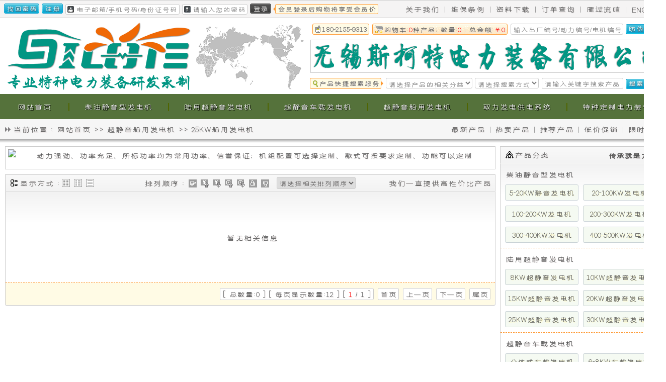

--- FILE ---
content_type: text/html; Charset=utf-8
request_url: https://www.sicote.com/class-100.html
body_size: 7833
content:
<!DOCTYPE html>
<html lang="zh-cn">
<head>
<script>top_js_change_address</script>
<meta charset="utf-8">
<meta http-equiv="X-UA-Compatible" content="IE=edge,chrome=1"/>
<meta name="viewport" content="width=device-width, initial-scale=1.0"/>
<meta name="renderer" content="webkit" />
<meta name="keywords" content="25KW船用发电机,25KW船用发电机组,船用发电机,船用发电机组"/>
<meta name="description" content="25KW船用发电机,25KW船用发电机组,船用发电机,船用发电机组"/>
<link rel="Icon" type="image/png" href="/images/logopic/favicon.png"/>
<link rel="bookmark" type="image/png" href="/images/logopic/favicon.png"/>
<link rel="preload" href="/fonts/SicoteWebFont.woff"  as="font" crossorigin>
<link rel="styleSheet" href="/webskin/style.css" type="text/css"/>
<title>25KW船用发电机 ※ 斯柯特电力装备官网</title>
</head>
<body>
<script src="/js/jquery.min.js"></script>
<script src="/js/functions.js"></script>
<script language="javascript" src="/User_Show.asp?action=WebTop&WebSiteTitle=25KW船用发电机&WebSiteDaoHang=当前位置 :&lt;A href=&quot;/&quot;&gt;网站首页&lt;/A&gt;&gt;&gt;&lt;A href=&quot;/class-74.html&quot;&gt;&#36229;&#38745;&#38899;&#33337;&#29992;&#21457;&#30005;&#26426;&lt;/a&gt;&gt;&gt;&lt;A href=&quot;/class-100.html&quot; title=&quot;25KW&#33337;&#29992;&#21457;&#30005;&#26426;&quot;&gt;25KW&#33337;&#29992;&#21457;&#30005;&#26426;&lt;/a&gt;"></script>
<div class="forseo"><DIV class="menu_dh_meun"><ul>

<!-------1------->
<li id="top_link_topclass4" class="bg_sprite"><a href="/class-4.html" title="特种定制电力装备"><h2><strong>特种定制电力装备</strong></h2></a><div class="forseo">本公司提供的特种定制型电力装备主要包括灯塔机组、水泵机组、天然气机组、灯塔水泵一体机、高速移动电站、集装箱电站等。</div><ul>
<!-------2------->
<li><a href="/class-109.html" title="驻车取力发电机" >驻车取力发电机</a></li>

<!-------2------->
<li><a href="/class-31.html" title="可移动电源设备" >可移动电源设备</a></li>

<!-------2------->
<li><a href="/class-34.html" title="防汛用水泵机组" >防汛用水泵机组</a></li>

<!-------2------->
<li><a href="/class-37.html" title="移动照明类设备" >移动照明类设备</a></li>
</ul></li>

<!-------1------->
<li id="top_link_topclass75" class="bg_sprite"><a href="/class-75.html" title="取力发电供电系统"><h2><strong>取力发电供电系统</strong></h2></a><div class="forseo">无锡斯柯特电力装备有限公司研发生产的全时取力发电机供电系统，巧妙利用车辆有限空间，不影响车辆负载能力，有效增加车辆内部可使用空间，不产生噪音，安全可靠，各项性能满足相关标准，行车驻车均可使用；</div><ul>
<!-------2------->
<li><a href="/class-81.html" title="3KW取力发电机" >3KW取力发电机</a></li>

<!-------2------->
<li><a href="/class-87.html" title="4KW取力发电机" >4KW取力发电机</a></li>

<!-------2------->
<li><a href="/class-76.html" title="5KW取力发电机" >5KW取力发电机</a></li>

<!-------2------->
<li><a href="/class-82.html" title="6KW取力发电机" >6KW取力发电机</a></li>

<!-------2------->
<li><a href="/class-77.html" title="8KW取力发电机" >8KW取力发电机</a></li>

<!-------2------->
<li><a href="/class-78.html" title="10KW取力发电机" >10KW取力发电机</a></li>

<!-------2------->
<li><a href="/class-79.html" title="12KW取力发电机" >12KW取力发电机</a></li>

<!-------2------->
<li><a href="/class-88.html" title="15-20KW取力发电机" >15-20KW取力发电机</a></li>
</ul></li>

<!-------1------->
<li id="top_link_topclass74" class="bg_sprite"><a href="/class-74.html" title="超静音船用发电机"><h2><strong>超静音船用发电机</strong></h2></a><div class="forseo">本公司生产的超静音船用发电机具备噪音低、油耗低、维护简单方便等特性，产品可提供定制化服务。</div><ul>
<!-------2------->
<li><a href="/class-95.html" title="6KW船用发电机" >6KW船用发电机</a></li>

<!-------2------->
<li><a href="/class-96.html" title="8KW船用发电机" >8KW船用发电机</a></li>

<!-------2------->
<li><a href="/class-97.html" title="10KW船用发电机" >10KW船用发电机</a></li>

<!-------2------->
<li><a href="/class-98.html" title="15KW船用发电机" >15KW船用发电机</a></li>

<!-------2------->
<li><a href="/class-99.html" title="20KW船用发电机" >20KW船用发电机</a></li>

<!-------2------->
<li><a href="/class-100.html" title="25KW船用发电机" >25KW船用发电机</a></li>
</ul></li>

<!-------1------->
<li id="top_link_topclass73" class="bg_sprite"><a href="/class-73.html" title="超静音车载发电机"><h2><strong>超静音车载发电机</strong></h2></a><div class="forseo">本公司提供高性能的车载发电机，专为车辆用发电而设计，超静音技术有效降低噪音，满足你的车量用发电需求。</div><ul>
<!-------2------->
<li><a href="/class-90.html" title="分体式车载发电机" >分体式车载发电机</a></li>

<!-------2------->
<li><a href="/class-91.html" title="6-8KW车载发电机" >6-8KW车载发电机</a></li>

<!-------2------->
<li><a href="/class-92.html" title="10KW车载发电机" >10KW车载发电机</a></li>

<!-------2------->
<li><a href="/class-93.html" title="15KW车载发电机" >15KW车载发电机</a></li>

<!-------2------->
<li><a href="/class-94.html" title="20KW车载发电机" >20KW车载发电机</a></li>

<!-------2------->
<li><a href="/class-89.html" title="整体式车载发电机" >整体式车载发电机</a></li>
</ul></li>

<!-------1------->
<li id="top_link_topclass8" class="bg_sprite"><a href="/class-8.html" title="陆用超静音发电机"><h2><strong>陆用超静音发电机</strong></h2></a><div class="forseo">我们的超静音发电机组采用颠覆性设计，噪音更低，性能更稳定，维护保养方便，所有的超静音发电机组产品可以与进口品牌相抗衡。超静音柴油发电机组比静音发电机组噪音更低，特别适合对噪音要求很高的场所使用，在降噪方面采用独特设计，内部降噪使用的降噪材料更高端；相比较静音发电机组，超静音发电机组采用阻抗符合消声器及两级消音系统，进风及出风方面进一步采取降噪措施，有效降低静音箱内噪音外传；</div><ul>
<!-------2------->
<li><a href="/class-101.html" title="8KW超静音发电机" >8KW超静音发电机</a></li>

<!-------2------->
<li><a href="/class-102.html" title="10KW超静音发电机" >10KW超静音发电机</a></li>

<!-------2------->
<li><a href="/class-103.html" title="15KW超静音发电机" >15KW超静音发电机</a></li>

<!-------2------->
<li><a href="/class-104.html" title="20KW超静音发电机" >20KW超静音发电机</a></li>

<!-------2------->
<li><a href="/class-105.html" title="25KW超静音发电机" >25KW超静音发电机</a></li>

<!-------2------->
<li><a href="/class-106.html" title="30KW超静音发电机" >30KW超静音发电机</a></li>
</ul></li>

<!-------1------->
<li id="top_link_topclass3" class="bg_sprite"><a href="/class-3.html" title="柴油静音型发电机"><h2><strong>柴油静音型发电机</strong></h2></a><div class="forseo">静音发电机组，是相对于开放式发电机组而言，在其基础上增加了一个装置，使发电机有隔音和防雨功能。利用外壳将开放式发电机组封闭起来，并在外壳内壁上粘附隔音材料。同时，也要留有进排风口，让发电机组吸入空气和散热。产品除具备发电机组各项功能外，还具备以下特点：机组噪音低，总体机构紧凑，占用空间小；箱体全部为可拆卸式结构，箱体采用钢板拼接而成，表面涂有高性能防锈漆，同时具备降噪和防雨功能；箱体内部采用多层屏障阻抗错配式消声结构、内置式大型阻抗式消音器。箱体结构设计合理，箱体内部设有大容量油箱，左右同时设有两扇检修门，以便机组故障检修；同时在箱体上开有观察窗和机组紧急停机故障按钮，以便观察机组的运行情况及在机组出现紧急情况时以最快的速度停机避免机组受到损坏。</div><ul>
<!-------2------->
<li><a href="/class-107.html" title="5-20KW静音发电机" >5-20KW静音发电机</a></li>

<!-------2------->
<li><a href="/class-84.html" title="20-100KW发电机" >20-100KW发电机</a></li>

<!-------2------->
<li><a href="/class-86.html" title="100-200KW发电机" >100-200KW发电机</a></li>

<!-------2------->
<li><a href="/class-27.html" title="200-300KW发电机" >200-300KW发电机</a></li>

<!-------2------->
<li><a href="/class-29.html" title="300-400KW发电机" >300-400KW发电机</a></li>

<!-------2------->
<li><a href="/class-25.html" title="400-500KW发电机" >400-500KW发电机</a></li>
</ul></li>
 
<li id="top_link_topclassIndex" STYLE="width:136px;"><a href="/" title="网站首页" class="overhidden"><h2><strong>网站首页</strong></h2></a></li>
</ul></DIV>
</div><div class="forseo"><h1>25KW船用发电机</h1></div>
<div class="List_left">
<div style="background:#FFF; width:963px; border:1px solid #CCC; float:left; overflow:hidden; text-align:center;  padding:5px;margin-bottom:10px; ">
<div  id="oDIV1" >
<IMG  class="adpiclazyload" data-original="/images/MassMedia/Class_gg_0_9.png" name="oDIV1" id="oDIV1" width="963" height="34" alt="动力强劲、功率充足、所标功率均为常用功率、信誉保证；机组配置可选择定制、款式可按要求定制、功能可以定制"></DIV>
</div>
 

<!-----------2--------Display pic----------->

<!----1---->
<div class="List_left_bt">
<div class="classYetd1title"><Input class="bg_sprite icon_producttitle" disabled/><strong>显示方式 :</strong></div>
        <div class="bg_sprite classYetd1a1"><a class="bg_sprite" href="/class-100-index.html-.html" id="top_link_listdisplay1" title="图片形式显示"></a></div>
        <div class="bg_sprite classYetd1a2"><a class="bg_sprite" href="/class-100-grid.html-.html" id="top_link_listdisplay2" title="图文形式显示"></a></div>
        <div class="bg_sprite classYetd1a3"><a class="bg_sprite" href="/class-100-text.html-.html" id="top_link_listdisplay3"  title="文字形式显示"></a></div>

<div class="classYetd2title"><strong>排列顺序 :</strong></div>
        <div class="classYetd2a0" title="按系统内部排序"><a class="bg_sprite" href="/class-100-0-index.html" id="top_link_SORTMETHOD0"></a></div>
        <div class="classYetd2a1" title="价格从低到高排列"><a class="bg_sprite" href="/class-100-5-index.html" id="top_link_SORTMETHOD5"></a></div>
        <div class="classYetd2a2" title="价格从高到低排列"><a class="bg_sprite" href="/class-100-6-index.html" id="top_link_SORTMETHOD6"></a></div>
        <div class="classYetd2a3" title="按发布时间升序排列"><a class="bg_sprite" href="/class-100-7-index.html" id="top_link_SORTMETHOD7"></a></div>
        <div class="classYetd2a4" title="按发布时间降序排列"><a class="bg_sprite" href="/class-100-8-index.html" id="top_link_SORTMETHOD8"></a></div>
        <div class="classYetd2a5" title="按购买数量从低到高"><a class="bg_sprite" href="/class-100-11-index.html" id="top_link_SORTMETHOD11"></a></div>
        <div class="classYetd2a6" title="按购买数量从高到低"><a class="bg_sprite" href="/class-100-12-index.html" id="top_link_SORTMETHOD12"></a></div>
<div class="classYetd2a7">
            <select onChange="location.href=this.value" name="lodo_goods_preface" id="lodo_goods_preface">
            <option value="">请选择相关排列顺序</option>
            <option value="/class-100-5-index.html" smt="5">价格从低到高排列</option>
            <option value="/class-100-6-index.html" smt="6">价格从高到低排列</option>
            <option value="/class-100-7-index.html" smt="7">按发布时间升序排列</option>
            <option value="/class-100-8-index.html" smt="8">按发布时间降序排列</option>
            <option value="/class-100-9-index.html" smt="9">按人气从低到高排列</option>
            <option value="/class-100-10-index.html" smt="10">按人气从高到低排列</option>
            <option value="/class-100-11-index.html" smt="11">按购买数量从低到高</option>
            <option value="/class-100-12-index.html" smt="12">按购买数量从高到低</option>
            <option value="/class-100-1-index.html" smt="1" >按产品名称↑</option>
            <option value="/class-100-2-index.html" smt="2">按产品名称↓</option>
            <option value="/class-100-3-index.html" smt="3">合作品牌↑</option>
            <option value="/class-100-4-index.html" smt="4">合作品牌↓</option>
          </select>
        </div>
<div class="classYetd3" nowrap><strong>我们一直提供高性价比产品</strong></div>
</div>

<div class="List_left_txt"><form name="hotadd" action="/addgoodscar.html" method="post">
<div id="videos1"><ul>
<!------------4------no--product------->
<CENTER><div class="List_txtnr_noinformation">暂无相关信息</div></CENTER></ul></div>
<iframe src="" name="addtocart" id="addtocart" title="addtocart" scrolling="no" frameborder="0" width="0" height="0" style="display: none;"></iframe></form>
<div class="list_left_page"><div class="list_left_pagenr"><div class="page_txt">[&nbsp;总数量:0&nbsp;]&nbsp;[&nbsp;每页显示数量:12&nbsp;]&nbsp;[&nbsp;<font color="red">1</font>&nbsp;/&nbsp;1&nbsp;]</div><div class="page1"><a href="/class-100_--index-1.html">首页</a></div><div class="page2"><a href="/class-100_--index-1.html">上一页</a></div><div class="page3"><a href="/class-100_--index-1.html">下一页</a></div><div class="page4"><a href="/class-100_--index-1.html">尾页</a></div></div>
</div> 
</div>
</div>
<div class="List_right">
<!----products_Category begin---->
<div class="List_left_bt"><Input class="bg_sprite icon_title" disabled/><a href="/allclass.html"><strong>产品分类</strong>
</a><div class="classYetd3" style="font-family:;font-size:1.6rem;margin-top:1px;"><B>传承就是力量</B></div></div>
<div class="List_right_txt" ><div class="submenu_mid"><ul>
<!-------------1----------------->
<li id="top_link_leftclassOne3" ><div class="menutop"><A href="/class-3.html" title="柴油静音型发电机">柴油静音型发电机</A></div>
<!-------------3----------------->
<ul>
<!-------------2----------------->
<li id="top_link_leftclass107"><A href="/class-107.html" title="5-20KW静音发电机">5-20KW静音发电机</A></li>

<!-------------2----------------->
<li id="top_link_leftclass84"><A href="/class-84.html" title="20-100KW发电机">20-100KW发电机</A></li>

<!-------------2----------------->
<li id="top_link_leftclass86"><A href="/class-86.html" title="100-200KW发电机">100-200KW发电机</A></li>

<!-------------2----------------->
<li id="top_link_leftclass27"><A href="/class-27.html" title="200-300KW发电机">200-300KW发电机</A></li>

<!-------------2----------------->
<li id="top_link_leftclass29"><A href="/class-29.html" title="300-400KW发电机">300-400KW发电机</A></li>

<!-------------2----------------->
<li id="top_link_leftclass25"><A href="/class-25.html" title="400-500KW发电机">400-500KW发电机</A></li>
</ul>
</li>

<!-------------1----------------->
<li id="top_link_leftclassOne8" ><div class="menutop"><A href="/class-8.html" title="陆用超静音发电机">陆用超静音发电机</A></div>
<!-------------3----------------->
<ul>
<!-------------2----------------->
<li id="top_link_leftclass101"><A href="/class-101.html" title="8KW超静音发电机">8KW超静音发电机</A></li>

<!-------------2----------------->
<li id="top_link_leftclass102"><A href="/class-102.html" title="10KW超静音发电机">10KW超静音发电机</A></li>

<!-------------2----------------->
<li id="top_link_leftclass103"><A href="/class-103.html" title="15KW超静音发电机">15KW超静音发电机</A></li>

<!-------------2----------------->
<li id="top_link_leftclass104"><A href="/class-104.html" title="20KW超静音发电机">20KW超静音发电机</A></li>

<!-------------2----------------->
<li id="top_link_leftclass105"><A href="/class-105.html" title="25KW超静音发电机">25KW超静音发电机</A></li>

<!-------------2----------------->
<li id="top_link_leftclass106"><A href="/class-106.html" title="30KW超静音发电机">30KW超静音发电机</A></li>
</ul>
</li>

<!-------------1----------------->
<li id="top_link_leftclassOne73" ><div class="menutop"><A href="/class-73.html" title="超静音车载发电机">超静音车载发电机</A></div>
<!-------------3----------------->
<ul>
<!-------------2----------------->
<li id="top_link_leftclass90"><A href="/class-90.html" title="分体式车载发电机">分体式车载发电机</A></li>

<!-------------2----------------->
<li id="top_link_leftclass91"><A href="/class-91.html" title="6-8KW车载发电机">6-8KW车载发电机</A></li>

<!-------------2----------------->
<li id="top_link_leftclass92"><A href="/class-92.html" title="10KW车载发电机">10KW车载发电机</A></li>

<!-------------2----------------->
<li id="top_link_leftclass93"><A href="/class-93.html" title="15KW车载发电机">15KW车载发电机</A></li>

<!-------------2----------------->
<li id="top_link_leftclass94"><A href="/class-94.html" title="20KW车载发电机">20KW车载发电机</A></li>

<!-------------2----------------->
<li id="top_link_leftclass89"><A href="/class-89.html" title="整体式车载发电机">整体式车载发电机</A></li>
</ul>
</li>

<!-------------1----------------->
<li id="top_link_leftclassOne74" ><div class="menutop"><A href="/class-74.html" title="超静音船用发电机">超静音船用发电机</A></div>
<!-------------3----------------->
<ul>
<!-------------2----------------->
<li id="top_link_leftclass95"><A href="/class-95.html" title="6KW船用发电机">6KW船用发电机</A></li>

<!-------------2----------------->
<li id="top_link_leftclass96"><A href="/class-96.html" title="8KW船用发电机">8KW船用发电机</A></li>

<!-------------2----------------->
<li id="top_link_leftclass97"><A href="/class-97.html" title="10KW船用发电机">10KW船用发电机</A></li>

<!-------------2----------------->
<li id="top_link_leftclass98"><A href="/class-98.html" title="15KW船用发电机">15KW船用发电机</A></li>

<!-------------2----------------->
<li id="top_link_leftclass99"><A href="/class-99.html" title="20KW船用发电机">20KW船用发电机</A></li>

<!-------------2----------------->
<li id="top_link_leftclass100"><A href="/class-100.html" title="25KW船用发电机">25KW船用发电机</A></li>
</ul>
</li>

<!-------------1----------------->
<li id="top_link_leftclassOne75" ><div class="menutop"><A href="/class-75.html" title="取力发电供电系统">取力发电供电系统</A></div>
<!-------------3----------------->
<ul>
<!-------------2----------------->
<li id="top_link_leftclass81"><A href="/class-81.html" title="3KW取力发电机">3KW取力发电机</A></li>

<!-------------2----------------->
<li id="top_link_leftclass87"><A href="/class-87.html" title="4KW取力发电机">4KW取力发电机</A></li>

<!-------------2----------------->
<li id="top_link_leftclass76"><A href="/class-76.html" title="5KW取力发电机">5KW取力发电机</A></li>

<!-------------2----------------->
<li id="top_link_leftclass82"><A href="/class-82.html" title="6KW取力发电机">6KW取力发电机</A></li>

<!-------------2----------------->
<li id="top_link_leftclass77"><A href="/class-77.html" title="8KW取力发电机">8KW取力发电机</A></li>

<!-------------2----------------->
<li id="top_link_leftclass78"><A href="/class-78.html" title="10KW取力发电机">10KW取力发电机</A></li>

<!-------------2----------------->
<li id="top_link_leftclass79"><A href="/class-79.html" title="12KW取力发电机">12KW取力发电机</A></li>

<!-------------2----------------->
<li id="top_link_leftclass88"><A href="/class-88.html" title="15-20KW取力发电机">15-20KW取力发电机</A></li>
</ul>
</li>

<!-------------1----------------->
<li id="top_link_leftclassOne4" style="border-bottom:none;" ><div class="menutop"><A href="/class-4.html" title="特种定制电力装备">特种定制电力装备</A></div>
<!-------------3----------------->
<ul>
<!-------------2----------------->
<li id="top_link_leftclass109"><A href="/class-109.html" title="驻车取力发电机">驻车取力发电机</A></li>

<!-------------2----------------->
<li id="top_link_leftclass31"><A href="/class-31.html" title="可移动电源设备">可移动电源设备</A></li>

<!-------------2----------------->
<li id="top_link_leftclass34"><A href="/class-34.html" title="防汛用水泵机组">防汛用水泵机组</A></li>

<!-------------2----------------->
<li id="top_link_leftclass37"><A href="/class-37.html" title="移动照明类设备">移动照明类设备</A></li>
</ul>
</li>
</ul></div></div>
<!--products_Category  End-->

<div class="List_left_bt"><Input class="bg_sprite icon_history" disabled/><strong>浏览记录</strong><div class="classYetd3" nowrap><a href="/browsemore.html"><strong>更多</strong></a></div></div>
<div class="List_right_txt" style="height:162px;">
<CENTER><div class="List_txtnr_noinformation">暂无相关信息</div></CENTER>
</div>
</div>
<script language="javascript">
initweb('topclass74');
initweb('topclass100');
initweb('leftclassOne74','leftclassOneMenu');
initweb('leftclass100','leftclassMenu');
initweb('listdisplay1','bg_sprite listdisplay');
initweb('SORTMETHOD0','bg_sprite SORTMETHOD');
initweb('SELBRANDbrand0','SELBRANDbrand');
</script>
<script language="javascript" src="/User_Show.asp?action=BottomInfo&TsUrl=/class.asp@Gid=100|/class-100.html|||"></script>
<!--[if lt IE 9]>
<script src="/js/html5shiv.min.js"></script>
<![endif]-->
<script src="/js/jquery.lazyload.min.js"></script>
<script type="text/javascript">
$(function() {
      $("img.productpiclazyload").lazyload({
      placeholder:"/images/Error/imageloading.jpg",
      effect: "fadeIn"
      });

      $("img.youlikepiclazyload").lazyload({
      placeholder:"/images/Error/imageloading.jpg",
      effect: "fadeIn"
      });

      $("img.vistproductpiclazyload").lazyload({
      placeholder:"/images/Error/imageloading.jpg",
      threshold: 200, // 离可视区高度
      effect: "fadeIn"
      });

      $("img.adpiclazyload").lazyload({
      placeholder:"/images/Error/adpiclazyload.png",
      effect: "fadeIn"
      });

      $("img.linkpiclazyload").lazyload({
      placeholder:"/images/Error/smallimageloading.jpg",
      threshold: 100, 
      effect: "fadeIn"
      });

      $("img.brandpiclazyload").lazyload({
      placeholder:"/images/Error/smallimageloading.jpg",
      threshold: 100, 
      effect: "fadeIn"
      });
});
</script>
<!--------产品： {$LODO_WEB_ProductPicSCR$}   已浏览： {$LODO_WEB_VistProductPicSCR$}   随机： {$LODO_WEB_YouLikePicSCR$}  广告： {$LODO_WEB_ADPicSCR$}    图片链接： {$LODO_WEB_linkpicSCR$}    品牌图片： {$LODO_WEB_brandpicSCR$}   用代码替换图片链接"src"------->
<script>
// 预期的域名
var expectedDomain = "127.0.0.1";
 
// 检查当前页面的域名是否与预期的域名匹配
if (document.domain == expectedDomain) {
    // 在此处编写您的脚本代码
	
} else {

var _hmt = _hmt || [];
(function() {
  var hm = document.createElement("script");
  hm.src = "https://hm.baidu.com/hm.js?7559434bc1ac112296e737d0756446fe";
  var s = document.getElementsByTagName("script")[0]; 
  s.parentNode.insertBefore(hm, s);
})();

}
</script>


</body></html>

<!----%Call savelocation()%----->

--- FILE ---
content_type: text/css
request_url: https://www.sicote.com/webskin/style.css
body_size: 23677
content:

@charset "utf-8";
@font-face{font-family:文道润圆体;
src:url('/fonts/SicoteWebFont.woff') format('woff');}
html{ font-size:62.5%;}

BODY{ font-size:1.7rem; font-family:文道润圆体,Verdana,Candara,sans-serif,Geneva; letter-spacing:0px;background:#FFF; background-color:transparent; color:#525252; box-shadow: 0px 0px 38px 8px #9A9A9A; text-shadow:1PX 1PX 1PX #eae5e5;font-weight:normal; width:1324px; margin:0 auto;  }
h1 { font-size:1.7rem; font-weight:normal;  margin:0px; padding:0px;  display:inline; }
h2 { font-size:1.7rem; font-weight:normal;  margin:0px; padding:0px;  display:inline; }
h3 { font-size:1.7rem; font-weight:normal;  margin:0px; padding:0px;  display:inline; }
h4 { font-size:1.7rem; font-weight:normal;  margin:0px; padding:0px;  display:inline; }
h5 { font-size:1.7rem; font-weight:normal;  margin:0px; padding:0px;  display:inline; }
h6 { font-size:1.7rem; letter-spacing:0px; font-weight:normal;  margin:0px; padding:0px;  display:inline; }
a:link { text-decoration:none;  color:#525252; }
a:visited {  text-decoration:none;  color:#525252; }  
/** a:hover {  text-decoration:none;  color:#525252; cursor:url('/webskin/mouse/hand.cur'), auto; }**/
a:hover {  text-decoration:none; color:#0bbe06;}
a:active {text-decoration:none; color:#0bbe06;} 
strong { font-size:1.7rem; font-weight:normal; display:inline; }
label{ font-size:1.7rem; font-weight:normal;  margin:0px; padding:0px;  display:inline;}
p{ line-height:24px; }
.bg_sprite{background :url("/webskin/icon.png"); background-repeat:no-repeat;background-color:transparent;}

.unselectable {
    -ms-user-select: none;
    -khtml-user-select: none;
    -webkit-user-select: none;
    -moz-user-select: none;
    user-select: none;
}

img{border:none; display: block; margin: 0 auto;}
ul {list-style:none; margin:0px;  padding:0px; }
li {list-style:none; margin:0px;  padding:0px; }
td,table{margin:0px;padding:0px; margin:0 auto;}
.overhidden {white-space:nowrap;overflow:hidden;text-overflow:ellipsis;}

select, input{ font-family:文道润圆体,Verdana,Candara,sans-serif,Geneva; font-size:1.5rem; color:#777;padding:0px; margin:0px; border:1px solid #CCC;border-radius:3px;text-shadow:none;   }
.inputtxt{font-size:1.5rem; margin:0px; text-shadow:none; padding-left:5px; border-radius:3px;border:1px solid #CCC; }
.inputtxtcenter{font-size:1.5rem; margin:0px;padding:0px; text-shadow:none; text-align:center; border-radius:3px;border:1px solid #CCC;}
#center { margin:0 auto;  left:50%; top:50%;  }
.kong7 {height:10px;line-height:10px;width:100%;margin:0 auto; clear:both;}
.xuxian {border-bottom:1px dashed #CCC;width:100%;clear:both;overflow:hidden;text-align:center;height:1px;line-height:1px;}
.forseo{display: block;height: 0;width: 0;overflow: hidden;}
.seeseo{clear:both;display: block;}


.head-top {background:#f5f4f4; width:100%; height:34px; line-height:34px;  border-bottom:1px solid #CCC; border-top:1px solid #CCC; overflow:hidden;}

.web_daohang {background-color:#F6F6F6; width:100%; height:38px; line-height:38px; margin:0px auto; border-top:1px solid #f8f8f8;border-bottom:1px solid #f8f8f8;  }

.INDEX_SY_Change {background:linear-gradient(to bottom,#F2F2F2,#FFF 60px, #FFF); width:1302px; border:1px solid #CCC;border-top:1px solid #fffffe; overflow:hidden; border-bottom-left-radius:3px;border-bottom-right-radius:3px;margin:0 auto;margin-bottom:10px;}



.INDEX_SY_ChangeTitle {background:linear-gradient(#F9F9F9, #F3F3F3);width:1302px;height:32px;line-height:32px;border:1px solid #CCC;overflow:hidden;margin:0 auto;}
.INDEX_SY_ChangeTitle li {float:left; width:160px; border-right:1px solid #CCCCCC; text-align:center; line-height:32px; white-space:nowrap; }
.INDEX_SY_ChangeTitle2 {background:#F3F3F3;}

.INDEX_left_ChangeTitle {background:#f5f4f4;background:linear-gradient(#F9F9F9,#F3F3F3);width:277px;height:32px;border:1px solid #CCC;overflow:hidden;margin-left:10px;}

.INDEX_right_ChangeTitle {background:#f5f4f4; background:linear-gradient(#F9F9F9, #F3F3F3); width:277px;height:32px;border:1px solid #CCC;  overflow:hidden; margin-right:10.5px; float:right;}
 
.INDEX_TOP_ChangeTitle2  {background:#f5f4f4; background:linear-gradient(#F9F9F9,#FFF); text-shadow:1PX 1PX 1PX #fffcd0; }
.INDEX_TOP_ChangeTitle2  a{ color:#55723b;}
.INDEX_TOP_ChangeTitle2  a:hover {text-decoration:none; color:#0bbe06;}
.INDEX_TOP_ChangeTitle2  a:active {text-decoration:none; color:#0bbe06;} 


.syleft_txt {background:linear-gradient(to bottom,#F2F2F2,#FFF 60px, #FFF); float:left;width:277px; height:276.5px; overflow:hidden; border:1px solid #CCC;border-top:1px solid #fffffe; border-bottom-left-radius:3px;border-bottom-right-radius:3px;margin-bottom:10px;margin-left:10px;}

.syright_text {background:linear-gradient(to bottom,#F2F2F2,#FFF 60px, #FFF);float:right;width:277px; overflow:hidden; border:1px solid #CCC;border-top:1px solid #fffffe; border-bottom-left-radius:3px;border-bottom-right-radius:3px; margin-bottom:10px;margin-right:10.5px;}

.List_left_bt { background:linear-gradient(#F9F9F9, #F3F3F3); text-shadow:1PX 1PX 1PX #eae5e5; color:#525251; width:100%;height:32px; line-height:32px; overflow:hidden; border:1px solid #CCC; white-space:nowrap; }
.List_left_bt a{  text-shadow:1PX 1PX 1PX #eae5e5;  }
.List_left_txt{background:linear-gradient(to bottom,#F2F2F2,#FFF 60px, #FFF); width:100%; float:left; margin-bottom:10px; border-bottom-left-radius:3px;border-bottom-right-radius:3px; border:1px solid #CCC;border-top:1px solid #fffffe;}

.List_right_txt{background:linear-gradient(to bottom,#F2F2F2,#FFF 60px, #FFF); width:100%; float:left; margin-bottom:10PX;border-bottom-left-radius:3px;border-bottom-right-radius:3px; border:1px solid #CCC;border-top:1px solid #fffffe;}
 



/*----------  INDEX BODY  top Delivery Info  -------------------------*/
#indexgonggao {background:#FFF; float:right;width:277px;border:1px solid #CCC;height:114px;text-align:left;overflow:hidden;border-radius:3px;margin-right:10.5px;}
#indexgonggao li {width:100%; height:38px; line-height:38px; white-space:nowrap;overflow:hidden;text-overflow:ellipsis;border-bottom:1px dashed #CCC; padding:0 6px 0 8PX;}


/* 首页图片友情连接横向滚动基本样式 */
.scroll_horizontal{position:relative;width:1302px;height:37px; padding:20px 0px 15px 2px;}
.scroll_horizontal .box{overflow:hidden;position:relative;width:1288px;height:37px;margin:0 auto;}
.scroll_horizontal .list{overflow:hidden;width:9999px;}
.scroll_horizontal .list li{float:left;width:107px;}
.scroll_horizontal a img { border:1px solid #CCC; border-radius:3px; }
.scroll_horizontal .prev{}
.scroll_horizontal .next{}


/**------------------BOTTON--------------------**/

.BTN42_yellow{font-size:1.5rem; text-shadow:1PX 1PX 1PX #615f5f;  color:#fff;padding-bottom:2PX;  margin-left:5px;width:42px;height:20px;line-height:15px;border:none;  cursor:pointer;  background-position:0px -30px; }
.BTN42_blue{font-size:1.5rem; text-shadow:1PX 1PX 1PX #615f5f;  color:#fff;padding-bottom:2PX;  margin-left:5px;width:42px;height:20px;line-height:15px;border:none;  cursor:pointer;  background-position:0px -90px; }
.BTN42_black{ font-size:1.5rem; text-shadow:1PX 1PX 1PX #615f5f;  color:#fff;padding-bottom:2PX; margin-left:5px;width:42px;height:20px;line-height:15px;border:none;   cursor:pointer;  background-position:0px -60px;  }

.BTN60_yellow{font-size:1.5rem; text-shadow:1PX 1PX 1PX #615f5f;  color:#fff;padding-bottom:2PX; margin-left:5px;width:70px;height:20px;line-height:15px;border:none; cursor:pointer;  background-position:-70px -30px; }
.BTN60_blue{font-size:1.5rem; text-shadow:1PX 1PX 1PX #615f5f;  color:#fff; padding-bottom:2PX; margin-left:5px;width:70px;height:20px;line-height:15px;border:none; cursor:pointer;   background-position:-70px -60px; }
.BTN60_black{font-size:1.5rem; text-shadow:1PX 1PX 1PX #615f5f;  color:#fff; padding-bottom:2PX; margin-left:5px;width:70px;height:20px;line-height:15px;border:none;  cursor:pointer;  background-position:-70px -90px; }

.BTN72_gray{text-shadow:1PX 1PX 1PX #fff; color:#615f5f; font-size:1.6rem;padding-bottom:2PX; width:72px;height:22px;line-height:18px;border:1px solid #C8D1D5;border-radius:3px;cursor:pointer; background-position:0px -205px; }
.BTN72_green{text-shadow:1PX 1PX 1PX #615f5f; color:#fff; font-size:1.6rem;padding-bottom:2PX; width:72px;height:22px;line-height:18px;border:1px solid #6e9b23;border-radius:3px;cursor:pointer; background-position:0px -235px; }

.BTN80_yellow{font-size:1.5rem; text-shadow:1PX 1PX 1PX #615f5f;  color:#fff; padding-bottom:2PX; margin-left:5px;width:80px;height:20px;line-height:15px;border:none; cursor:pointer;  background-position:-380px -30px; }
.BTN80_blue{font-size:1.5rem; text-shadow:1PX 1PX 1PX #615f5f;  color:#fff; padding-bottom:2PX; margin-left:5px;width:80px;height:20px;line-height:15px;border:none; cursor:pointer;  background-position:-380px -60px; }
.BTN80_black{font-size:1.5rem; text-shadow:1PX 1PX 1PX #615f5f;  color:#fff; padding-bottom:2PX; margin-left:5px;width:80px;height:20px;line-height:15px;border:none; cursor:pointer;  background-position:-150px -390px; }

.BTN95_yellow{font-size:1.5rem; text-shadow:1PX 1PX 1PX #615f5f;  color:#fff; padding-bottom:2PX; margin-left:5px;width:105px;height:20px;line-height:15px;border:none; cursor:pointer;  background-position:-300px 0px; }
.BTN95_blue{font-size:1.5rem; text-shadow:1PX 1PX 1PX #615f5f;  color:#fff; padding-bottom:2PX; margin-left:5px;width:105px;height:20px;line-height:15px;border:none; cursor:pointer;  background-position:-180px 0px; }
.BTN95_black{font-size:1.5rem; text-shadow:1PX 1PX 1PX #615f5f;  color:#fff; padding-bottom:2PX; margin-left:5px;width:105px;height:20px;line-height:15px;border:none; cursor:pointer;  background-position:-280px -90px; }

.BTN95_yellowen{font-size:1.5rem; text-shadow:1PX 1PX 1PX #615f5f;  color:#fff; margin-left:5px;width:105px;height:20px;line-height:15px;border:none; cursor:pointer;  background-position:-595px -840px; margin-top:2px; }
.BTN95_blueen{font-size:1.5rem; text-shadow:1PX 1PX 1PX #615f5f;  color:#fff; margin-left:5px;width:105px;height:20px;line-height:15px;border:none; cursor:pointer;  background-position:-595px -805px; margin-top:2px; }
.BTN95_blacken{font-size:1.5rem; text-shadow:1PX 1PX 1PX #615f5f;  color:#fff; }

.BTN105_yellow{font-size:1.5rem; text-shadow:1PX 1PX 1PX #615f5f;  color:#fff; padding-bottom:2PX; margin-left:5px;width:135px;height:20px;line-height:15px;border:none;  cursor:pointer; background-position:-235px -30px; }
.BTN105_blue{ font-size:1.5rem; text-shadow:1PX 1PX 1PX #615f5f;  color:#fff; padding-bottom:2PX;margin-left:5px;width:135px;height:20px;line-height:15px;border:none;  cursor:pointer;  background-position:-235px -60px; }
.BTN105_black{font-size:1.5rem; text-shadow:1PX 1PX 1PX #615f5f;  color:#fff; padding-bottom:2PX; margin-left:5px;width:135px;height:20px;line-height:15px;border:none; cursor:pointer;  background-position:0px -390px; }

.BTN105_gray{text-shadow:1PX 1PX 1PX #fff; color:#615f5f; font-size:1.6rem; padding-bottom:2PX; background-position:0px -174px;width:105px;height:26px;line-height:22px;cursor:pointer;border:1px solid #C8D1D5;border-radius:3px; }
.BTN105_green{text-shadow:1PX 1PX 1PX #615f5f; color:#fff; font-size:1.6rem; padding-bottom:2PX; background-position:0px -124px;width:105px;height:26px;line-height:22px;cursor:pointer;border:1px solid #6e9b23;border-radius:3px; }

.BTN115_yellow{font-size:1.5rem; text-shadow:1PX 1PX 1PX #615f5f;  color:#fff; padding-bottom:2PX; margin-left:5px;width:115px;height:20px;line-height:15px;border:none;  cursor:pointer; background-position:-310px -870px; }
.BTN115_blue{font-size:1.5rem; text-shadow:1PX 1PX 1PX #615f5f;  color:#fff; padding-bottom:2PX; margin-left:5px;width:115px;height:20px;line-height:15px;border:none;  cursor:pointer;  background-position:-180px -870px; }
.BTN115_black{font-size:1.5rem; text-shadow:1PX 1PX 1PX #615f5f;  color:#fff; padding-bottom:2PX; margin-left:5px;width:115px;height:20px;line-height:15px;border:none; cursor:pointer;  background-position:-450px -870px; }

.BTN150_gray {text-shadow:1PX 1PX 1PX #fff; color:#615f5f; font-size:1.6rem; background-position:0px -360px;width:150px;height:26px;line-height:22px;border:0; cursor:pointer; margin:0 18px;}
.BTN150_green {text-shadow:1PX 1PX 1PX #615f5f; color:#fff; font-size:1.6rem; background-position:-210px -360px;width:150px;height:26px;line-height:22px;border:0; cursor:pointer;margin:0 18px; }

.BTN170_gray {text-shadow:1PX 1PX 1PX #fff; color:#615f5f; font-size:1.6rem; background-position:0px -330px;width:190px;height:26px;line-height:22px;border:0; cursor:pointer; margin:0 4px;}
.BTN170_green {text-shadow:1PX 1PX 1PX #615f5f; color:#fff; font-size:1.6rem; background-position:-210px -330px;width:190px;height:26px;line-height:22px;border:0; cursor:pointer;margin:0 4px; }


.BTN200_blue {color:#fff; padding-bottom:2PX; background-position:-210px -174px;width:230px;height:25px;line-height:20px;border:0; cursor:pointer; }
.BTN200_red {color:#fff;  padding-bottom:2PX; background-position:-210px -225px;width:230px;height:25px;line-height:20px;border:0; cursor:pointer; }



.searchBtn{color:#615f5f; font-size:1.6rem;padding-bottom:2PX; background-position:0px -205px;width:50px;height:22px; line-height:18px; border:1px solid #C8D1D5;border-radius:3px; cursor:pointer; margin-left:6px; }
.searchBtn2{color:#fff; font-size:1.6rem;padding-bottom:2PX; background-position:0px -235px;width:50px;height:22px; line-height:18px; border:1px solid #6e9b23;border-radius:3px; cursor:pointer; margin-left:6px; }


.printbutton{font-size:1.5rem;  text-shadow:1PX 1PX 1PX #fff;  color: #615f5f; height:22px; line-height:21px; background-position:0px -302px;background-repeat:repeat-x; border:1px solid #ff9933; border-radius:3px;cursor:pointer; }
.printbutton-on{font-size:1.5rem;  text-shadow:1PX 1PX 1PX #fff;  color:#C00; height:22px; line-height:21px; background-position:0px -302px;background-repeat:repeat-x; border:1px solid #ff9933; border-radius:3px;cursor:pointer; }

.PayNow{width:133px;height:38px; background-position:-290px -810px; border:none; margin-top:15PX;cursor:pointer;}
.PayNowen{width:133px;height:38px; background-position:-450px -810px; border:none; margin-top:15PX;cursor:pointer;}

.unlogin{ font-size:1.5rem; float:left; white-space:nowrap;}
.nameinput{margin-left:5px;padding-left:20PX; background-position:-627px -388px ; height:19px; width:205PX; background-color:#FFF;}
.nameinputen{margin-left:5px; padding-left:20PX; background-position:-627px -388px ; height:19px; width:202PX; background-color:#FFF;}
.pswinput{  margin-left:5px;padding-left:20PX; background-position:-627px -413px ; height:19px; width:108PX; background-color:#FFF;}
.pswinputen{  margin-left:5px;padding-left:20PX; background-position:-627px -413px ; height:19px; width:161PX; background-color:#FFF;}
.reglogininput{ color: #615f5f; text-shadow:none; padding-left:5px; }

.membernameFM{width:11px;height:20px;line-height:20px;border:none; margin-left:5px;margin-right:3px; background-position:0px 1px;}
.membernameF{width:11px;height:20px;line-height:20px;border:none; margin-left:5px;margin-right:3px; background-position:-40px 1px;  }
.membernameM{width:11px;height:20px;line-height:20px;border:none; margin-left:5px;margin-right:3px; background-position:-20px 1px;  }
.memberrank{width:12px;height:20px;line-height:20px;border:none; margin-left:5px;margin-right:3px; background-position:-115px 1px; }
.memberscore{width:14px;height:20px;line-height:20px;border:none; margin-left:5px;margin-right:3px; background-position:-95px 1px;    }
.membermoney{width:9px;height:20px;line-height:20px;border:none; margin-left:5px;margin-right:3px; background-position:-135px 1px;     }
.membersms{width:16px;height:20px;line-height:20px;border:none;  margin-left:5px;margin-right:3px; background-position:-155px 1px;     }
.CNalipay22{margin-left:5px; padding-left:15px; width:114px;height:20px;line-height:20px;border:none; cursor:pointer;  background-position:-198px 0px ; }
.CNQQ22{margin-left:3px;width:93px;height:20px;line-height:20px;border:none; cursor:pointer;  background-position:-297px 0px ; } 

/*----------  paixu 1-10 and icon  -------------------------*/

.NO1{width:17px;height:15px; border:none;  background-position:-430px -389px ; margin-right:2PX;  }
.NO2{width:17px;height:15px; border:none;  background-position:-400px -389px ; margin-right:2PX;  }
.NO3{width:17px;height:15px; border:none;  background-position:-370px -389px ; margin-right:2PX;  }
.NO4{width:17px;height:15px; border:none;  background-position:-340px -389px ; margin-right:2PX;  }
.NO5{width:17px;height:15px; border:none;  background-position:-310px -389px ; margin-right:2PX;  }

.NO6{width:15px;height:16px; border:none;  background-position:-280px -389px ; margin-right:2PX;  }
.NO7{width:15px;height:16px; border:none;  background-position:-430px -269px ; margin-right:2PX;  }
.NO8{width:15px;height:16px; border:none;  background-position:-400px -269px ; margin-right:2PX;  }
.NO9{width:15px;height:16px; border:none;  background-position:-370px -269px ; margin-right:2PX;  }
.NO10{width:15px;height:16px; border:none; background-position:-340px -269px ; margin-right:2PX;  }

.NO11{width:15px;height:16px; border:none;  background-position:-310px -269px ; margin-right:2PX;  }
.NO12{width:15px;height:16px; border:none;  background-position:-280px -269px ; margin-right:2PX;  }
.NO13{width:15px;height:16px; border:none;  background-position:-250px -269px ; margin-right:2PX;  }
.NO14{width:15px;height:16px; border:none;  background-position:-220px -269px ; margin-right:2PX;  }
.NO15{width:15px;height:16px; border:none;  background-position:-190px -269px ; margin-right:2PX;  }

.star_1{width:17px;height:18px; border:none;   background-position:0px -470px ; margin-right:8PX;  }
.star_2{width:34px;height:18px; border:none;   background-position:-50px -470px ; margin-right:8PX;  }
.star_3{width:51px;height:18px; border:none;   background-position:-110px -470px ; margin-right:8PX;  }
.star_4{width:68px;height:18px; border:none;   background-position:0px -520px ; margin-right:8PX;  }
.star_5{width:85px;height:18px; border:none;   background-position:-90px -520px ; margin-right:8PX;  }

.icon_write {background-position:0px -430px ; width:14px; height:14px;  border:none; margin:0 4px 0 10px;  }
.icon_title {background-position:-30px -430px ; width:16px; height:14px;  border:none; margin:0 2px 0 10px;  }
.icon_producttitle {background-position:-400px -580px ; width:14px; height:14px;  border:none; margin:0 4px 0 10px;  }
.icon_vote {background-position:-90px -430px ; width:14px; height:14px;  border:none; margin:0 4px 0 10px;  }
.icon_brand {background-position:-402px -530px ; width:18px; height:14px;  border:none; margin:0 4px 0 10px; }
.icon_arttitle {background-position:-120px -430px ; width:14px; height:14px;  border:none; margin:0 4px 0 10px; }
.icon_artlist {background-position:-60px -430px ; width:14px; height:14px;  border:none; margin:0 4px 0 10px; }
.icon_history {background-position:-150px -430px ; width:14px; height:14px;  border:none; margin:0 4px 0 10px;  }
.icon_list {background-position:-300px -430px ; width:14px; height:14px;  border:none; margin:0 4px 0 10px; }
.icon_QR {background-position:-330px -465px ; width:14px; height:14px;  border:none; margin:0 4px 0 10px;  }
.icon_guestbook {background-position:-360px -465px ; width:17px; height:14px;  border:none; margin:0 4px 0 10px;  }
.icon_link {background-position:-390px -465px ; width:17px; height:14px;  border:none; margin:0 4px 0 10px;  }
.icon_activity {background-position:-460px -550px ; width:14px; height:14px;  border:none; margin:0 4px 0 10px;  }
.icon_RangeInfo {background-position:-495px -550px ; width:24px; height:14px;  border:none; margin:0 4px 0 10px;  }
.icon_packinfo {background-position:-535px -550px ; width:16px; height:14px;  border:none; margin:0 4px 0 10px;  }
.icon_giftinfo {background-position:-570px -550px ; width:15px; height:14px;  border:none; margin:0 4px 0 10px;  }
.icon_payinfo {background-position:-600px -550px ; width:14px; height:14px;  border:none; margin:0 4px 0 10px;  }
.icon_groomproduct {background-position:-460px -580px ; width:14px; height:14px;  border:none; margin:0 4px 0 10px;  }
.icon_hotproduct {background-position:-500px -580px ; width:14px; height:14px;  border:none; margin:0 4px 0 10px;  }
.icon_specialproduct {background-position:-540px -580px ; width:14px; height:14px;  border:none; margin:0 4px 0 10px;  }
.icon_newproduct {background-position:-580px -580px ; width:14px; height:14px;  border:none; margin:0 4px 0 10px;  }
.icon_scarebuying {background-position:-610px -580px ; width:14px; height:14px;  border:none; margin:0 4px 0 10px;  }
.icon_stockproduct {background-position:-330px -490px ; width:14px; height:14px;  border:none; margin:0 4px 0 10px;  }
.icon_repairproduct {background-position:-360px -490px ; width:14px; height:14px;  border:none; margin:0 4px 0 10px;  }
.icon_aboutus {background-position:-390px -490px ; width:17px; height:14px;  border:none; margin:0 4px 0 10px;  }
.icon_ordersearch {background-position:-375px -530px ; width:14px; height:14px;  border:none; margin:0 4px 0 10px;  }
.icon_help {background-position:-350px -530px ; width:14px; height:14px;  border:none; margin:0 4px 0 10px;  }
.icon_FAQ {background-position:-375px -550px ; width:14px; height:14px;  border:none; margin:0 4px 0 10px;  }
.icon_back {background-position:-350px -550px ; width:14px; height:14px;  border:none; margin:0 4px 0 10px;  }
.icon_noticetip {background-position:-432PX -575px; width:19px; height:19px;  border:none; margin:0 4px 0 10px;  }
.icon_reg {background-position:-375PX -580px; width:14px; height:14px;  border:none; margin:0 4px 0 10px;  }
.icon_servicepromise {background-position:-350PX -580px ; width:14px; height:14px;  border:none; margin:0 4px 0 10px;  }
.icon_newstyle {background-position:-420PX -490px ; width:14px; height:14px;  border:none; margin:0 4px 0 10px;  }

.icon_gongshang{ background-position:0px -868px ; width:19px; height:19px; border:none; }
.icon_policeno{ background-position:-40px -868px ; width:19px; height:19px; border:none;  }
.icon_ICP{ background-position:-80px -868px ; width:19px; height:19px; border:none;  }
.icon_copyright{ background-position:-120px -868px ; width:19px; height:19px;  border:none;  }

/*----------  tips  -------------------------*/
.tipcontent {height:18px;line-height:16px; font-size:1.5rem; padding:0 4px; margin-top:1px;border:1px solid #ff9933; border-radius:3px; float:right; text-align:center; background-color:#fffbe5;}
.tiparrow_left {border:4px solid transparent; border-right-color:#ff9933; float:right; margin-top:7px;}
.tiparrow_right {border:4px solid transparent; border-left-color:#ff9933; float:right; margin-top:13px;}
.flowtip{font-size:1.7rem; font-weight:normal; }

/*----------  head  -------------------------*/
.head_l {float:left; text-align:left; margin:0px 3px; white-space:nowrap; overflow:hidden; text-overflow:ellipsis; height:22px; line-height:22px; padding-top:6px;}

#head_r {float:right;height:34px;  }
#head_r li {float:right;  }
#head_r .liR {float:right; background-position:-449px -418px; height:34px; line-height:34px; padding:0 8px 0 12px; }
#head_r .liM {float:right; background-position:-449px -418px; height:34px; line-height:34px; padding:0 11px; }



#head_r .liL {float:right;  height:34px; line-height:34px; padding-right:11px; }

#head_r .liRen {float:right; background-position:-449px -418px; height:34px; line-height:34px; padding:0 8px 0 6px; }
#head_r .liMen {float:right; background-position:-449px -418px; height:34px; line-height:34px; padding:0 8px; }
#head_r .liLen {float:right;  height:34px; line-height:34px; padding-right:6px; }

#head_rSHOP{float:right; margin:0 10px; overflow:hidden; white-space:nowrap; }
#head_rSHOP li{float:right; }
#head_rSHOP .tel{font-size:1.5rem; background-position:0px -269px;  height:20px; line-height:18px; margin-right:6px; border:1px solid #ff9933; border-radius:3px; padding:0 3px 0 18px;background-color:#fffbe5;margin-top:2px; }
#head_rSHOP .entel{font-size:1.5rem; background-position:0px -269px;  height:20px; line-height:18px; margin-right:6px; border:1px solid #ff9933; border-radius:3px; padding:0 3px 0 18px;background-color:#fffbe5; font-family:Verdana, Geneva, sans-serif;margin-top:2px;}


#head_rSHOP .topshopcart{ font-size:1.5rem; height:20px; line-height:18px; white-space:nowrap; float:right;background-position:0px -302px;background-repeat:repeat-x; border:1px solid #ff9933; border-radius:3px; padding:0 4px; margin-top:2px;}
.topshopcart_icon{background-position:-65px 1px;width:16px;height:20px;border:none;padding-right:2px; }
#head_rSHOP .select-inner { display:inline-block; *display:inline; border:none; zoom:1; height:30px; overflow:hidden; position:relative; }
#head_rBANNERAD img{float:right; margin:10PX 10px 8px 10px;  height:54PX; overflow:hidden;border:1px solid #CCC; padding:5px; }
#head_rSHOP .sel{ font-size:1.5rem; border:1px solid #ccc; height:21px; position:relative; zoom:1;  margin:2px 4px 2px 1px; text-shadow:none;background-color:#FFF;}

#head_rSHOP .topsearchInput {width:218px; height:20px;  padding-left:4px; margin-left:6px;background-color:#FFF; margin-top:2px;}
#head_rSHOP .topsearchInputen {width:246px; height:20px;  padding-left:4px; margin-left:6px;background-color:#FFF; margin-top:2px;}
#head_rSHOP .topFastSearchInput {width:156px; height:20px; padding-left:4px; background-color:#FFF; margin-top:2px; margin-left:2px;}
#head_rSHOP .topFastSearchInputen {width:160px; height:20px; padding-left:4px; background-color:#FFF; margin-top:2px; margin-left:2px;}
.FastSearch{font-size:1.5rem; background-position:-457px -487px; height:20px;line-height:18px; margin-top:2px;border:1px solid #ff9933;border-radius:3px;float:left;padding:0px 3px 0 17px;background-color:#fffbe5; }
.FastSearcharrow_right {border:4px solid transparent; border-left-color:#ff9933; float:left; margin-top:9px;}

/*-------------   head top LOGO   --------------------------*/
.headlogo { width:100%; margin:9PX 0px 4px 0px ;  overflow:hidden; background-position:-130px -613px; }
.headlogo .logo { float:left; margin:0 0 0 8px;}

/*----------  main menu  -------------------------*/
.menu_dh_meun{ background-color:#55723b; width:100%;  margin:0px auto;  position:relative; clear:both;  z-index:5;  }
.menu_dh_meun ul{text-align:center; height:50px;line-height:50px; }
.menu_dh_meun ul li {float:right; width:198px; height:50px;line-height:50px; background-position:0px -626px;}
.menu_dh_meun ul li a {text-shadow:1PX 1PX 1PX #000;  display:block;color:#fff; height:50px; line-height:50px;padding:0 10px; white-space:nowrap;overflow:hidden;text-overflow:ellipsis;}
.menu_dh_meun ul li a:hover {text-shadow:1PX 1PX 1PX #e6e7e1; background-color:#d2c3ac; text-decoration:none; color:#000;  }
.menu_dh_meun ul li a:active {text-shadow:1PX 1PX 1PX #000; color:#fff;}
.menu_dh_meun ul li:hover ul{display:block; }
.menu_dh_meun ul li ul{display:none; float:left; }
.menu_dh_meun ul li ul li a{background-color:#55723b; font-size:1.6rem; position:relative; clear:both;  border-TOP:1px solid #fff; padding:0 10px;white-space:nowrap;overflow:hidden;}
.menu_dh_meun ul li ul li a:hover{text-shadow:1PX 1PX 1PX #000; background-color:#F88E8B; color:#fff;}
.menu_dh_meun ul .seltopclass a {text-shadow:1PX 1PX 1PX #e6e7e1; background-color:#d2c3ac; color:#000;text-align:center; }
.nav_fixed{position:fixed;  top:0px;  z-index:5;  display:block;  left:50%;  margin-left:-662px; width:1324px;  }

/*----------  main daohang  -------------------------*/
.web_path {width:810px; float:left;height:38px; line-height:38px; padding-left:26px; white-space:nowrap; overflow:hidden; text-overflow:ellipsis;background-position:-419px -449px;}
.web_path a {padding:0 6px;}
.web_path_right {float:right;  }
.web_path_right li{float:right;  }
.path_right_left{float:right;background-position:-449px -416px;height:38px;line-height:38px;padding:0 10px;}
.path_right_right{float:right;background-position:-449px -416px;height:38px;line-height:38px; padding:0 8px 0 10px;}


/*----------bottom ------------------------*/
.BUTTOM_HELP { font-size:1.7rem; font-weight:normal; background:#F9F8F8;  height:38px;line-height:38px; text-align:center; margin:0 auto;}
.BUTTOM_HELP a{ margin:0px 20px;  }

.enBUTTOM_HELP {font-size:1.7rem; font-weight:normal; background:#F9F8F8; height:38px;line-height:38px; text-align:center; margin:0 auto;}
.enBUTTOM_HELP a{ margin:0px 18px;}

.BUTTOM_INFO {background:linear-gradient(to top,#F9F8F8,#FFF 30px, #FFF); width:100%; text-align:center;overflow:hidden; padding:5px 0px 7px 0px;}
.BUTTOM_HOMEINFO { width:100%; text-align:center;overflow:hidden;}

/*----------go top \ notice  ------------------------*/
.noticeEN{background-position:-130px -170px;width:22px; height:81px; cursor:pointer;  border:0px; }
.notice{background-position:-170px -170px;width:22px; height:81px; cursor:pointer;  border:0px;}

/*---------------------page-inside----------------------------*/
.list_left_page {border-top:1px dashed #ff9933;background:#fffbe5;border-bottom-left-radius:4px;border-bottom-right-radius:4px;text-align:right;width:100%;overflow:hidden;}
.list_left_pagenr {font-size:1.6rem; float:right; margin:10px 5px; }
.list_left_pagenr li {float:right; line-height:30px; width:100%;}
.page_txt{float:left;background:#FFF; border:1px solid #CCC; border-radius:3px; height:22px; line-height:22px;  margin:0 4px; padding:0 5px;}
.page1 {float:left;background:#FFF;   border:1px solid #CCC; border-radius:3px; height:22px; line-height:22px;  margin:0 4px; padding:0 4px;}
.page2 {float:left;background:#FFF;   border:1px solid #CCC; border-radius:3px; height:22px; line-height:22px;  margin:0 4px; padding:0 4px;}
.page3 {float:left;background:#FFF;   border:1px solid #CCC; border-radius:3px; height:22px; line-height:22px;  margin:0 4px; padding:0 4px;}
.page4 {float:left;background:#FFF;   border:1px solid #CCC; border-radius:3px; height:22px; line-height:22px;  margin:0 4px; padding:0 4px;}
.page5 {float:left;background:#e7dac5;border:1px solid #999; border-radius:3px; height:22px; line-height:22px;  margin:0 4px; padding:0 6px;}
.page6 {float:left;background:#FFF;   border:1px solid #CCC; border-radius:3px; height:22px; line-height:22px;  margin:0 4px; padding:0 6px;}

/************************************右下角弹窗广告*************************************************************/
.box-16css{ border: 1px solid #CCCaaa;  background: #fff;  position:fixed ; z-index:200; bottom:0px;right:0px; }
.pop_title{ width:100%; float:left;color: #333; height:30px;line-height:30px;border-bottom:1px solid #B1B1B1; position: relative;}
.pop_title_left{float:left; padding-left:10px;width:80%; overflow:hidden; height:30px; line-height:30px; text-align:left;}
.pop_X{ width:17PX;height:9px;background-position:-220px -460px ;  cursor:pointer; border:none;height:30px; line-height:30px;  }
.pop_D{  width:17PX;height:9px; background-position:-220px -520px ;  cursor:pointer;  border:none;height:30px; line-height:30px; }
.pop_CLOSE{  width:17PX;height:9px; background-position:-220px -490px ;  cursor:pointer;  border:none;height:30px; line-height:30px; }
.pop_title_right{float:right; padding-top:7px; padding-right:8px; line-height:30px;}
.pop_title_right img{ margin-left:5px;  cursor:pointer; }
.pop_Content{  line-height: 30px; overflow:hidden; }
.pop_Contentnr{   margin:5px;  overflow:hidden; text-align:center;}
.pop_Contentnr img{   overflow:hidden; }

/************************************全站通栏广告*************************************************************/
#web_tlad  {width:100%;	margin:0 auto; }
#web_tlad2 {margin:0 auto;	width:100%;	list-style-type:none;	position:relative;	padding:0px;	clear:both;}
#web_tlad2 li {float:left;	display:block;	position:relative;	width:100%;	text-align:center;	 cursor:pointer; 	overflow:hidden;}
#web_tlad2 li .righttop  {position:absolute;right:4px;top:4px;z-index:5;width:17PX;height:17px;background-position:-220px -488px ;  cursor:pointer;  border:none;clear:both;}
/************************************首页通栏广告*************************************************************/
.INDEX_SY_AD { width:1276px; border:1px solid #CCC; overflow:hidden; margin:0 10px 10px 10px; text-align:center; padding:5px;   }

/*---------- member center ------------------------*/
.icon_member_center {background-position:-180px -430px ; width:14px; height:14px;  border:none; margin:0 4px 0 10px;  }
.icon_member_information {background-position:-240px -430px ; width:14px; height:15px;  border:none; margin:0 4px 0 10px;  }
.icon_member_ChangePassword {background-position:-212px -430px ; width:14px; height:14px;  border:none; margin:0 4px 0 10px;  }
.icon_member_ChangeAccount {background-position:-190px -490px ; width:14px; height:14px;  border:none; margin:0 6px 0 8px;  }
.icon_member_ChangeDelivery {background-position:-189px -460px ; width:15px; height:15px;  border:none; margin:0 6px 0 7px;  }
.icon_member_RemittanceConfirm {background-position:-190px -520px ; width:14px; height:14px;  border:none; margin:0 6px 0 8px;  }
.icon_member_money {background-position:-470px -271px ; width:17px; height:14px;  border:none; margin:0 6px 0 8px;  }
.icon_member_Recharge {background-position:-510px -270px ; width:15px; height:14px;  border:none; margin:0 6px 0 9px;  }
.icon_member_payonline {background-position:-540px -270px ; width:15px; height:14px;  border:none; margin:0 4px 0 9px;  }
.icon_member_RechargeRecord {background-position:-570px -270px ; width:14px; height:14px;  border:none; margin:0 6px 0 10px;  }
.icon_member_MyCoupons {background-position:-470px -245px ; width:15px; height:14px;  border:none; margin:0 5px 0 9px;  }
.icon_member_MyVouchers {background-position:-505px -245px ; width:18px; height:14px;  border:none; margin:0 5px 0 7px;  }
.icon_member_RechargeByVouchers {background-position:-540px -245px ; width:16px; height:14px;  border:none; margin:0 5px 0 7px;  }
.icon_member_VoucherUsedRecord {background-position:-570px -245px ; width:15px; height:15px;  border:none; margin:0 5px 0 8px;  }
.icon_member_ProductManagement {background-position:-468px -390px ; width:15px; height:14px;  border:none; margin:0 5px 0 7px;  }
.icon_member_MyOrders {background-position:-495px -390px ; width:15px; height:14px;  border:none; margin:0 5px 0 9px;  }
.icon_member_ProductPriceList {background-position:-525px -390px ; width:16px; height:14px;  border:none; margin:0 5px 0 8px;  }
.icon_member_ProductFavorite {background-position:-555px -390px ; width:15px; height:14px;  border:none; margin:0 5px 0 9px;  }
.icon_member_MessageManage {background-position:-580px -390px ; width:16px; height:14px;  border:none; margin:0 5px 0 8px;  }
.icon_member_MessageInbox {background-position:-430px -530px ; width:14px; height:14px;  border:none; margin:0 5px 0 10px;  }
.icon_member_MessageOutbox {background-position:-460px -530px ; width:14px; height:14px;  border:none; margin:0 5px 0 10px;  }
.icon_member_SendMessage {background-position:-490px -530px ; width:18px; height:14px;  border:none; margin:0 3px 0 8px;  }
.icon_member_ExtensionAndUpgrade {background-position:-520px -530px ; width:14px; height:14px;  border:none; margin:0 5px 0 10px;  }
.icon_member_ScoreRecord {background-position:-550px -530px ; width:14px; height:14px;  border:none; margin:0 4px 0 9px;  }
.icon_member_Commission {background-position:-580px -530px ; width:15px; height:14px;  border:none; margin:0 5px 0 10px;  }
.icon_member_RecommendedUser {background-position:-400px -550px ; width:14px; height:14px;  border:none; margin:0 5px 0 10px;  }
.icon_member_Upgrade {background-position:-430px -550px ; width:14px; height:14px;  border:none; margin:0 5px 0 10px;  }

.Member_List_left {float:left;width:214px;  PADDING-left:10px; }
.Member_List_right_ad {width:1066px;   border:1px solid #CCC; float:left; overflow:hidden; text-align:center;  padding:5px; margin-bottom:10px;}
.Member_List_right {width:1076px;float:right;  text-align:left; margin-right:10.5PX; }

.member_menu_mid{   width:100%;   padding-top:10px;  }
.member_menu_mid ul{   width:100%;      }
.member_menu_mid ul li{ width:100%; line-height:40px;   list-style-type:none; border-bottom:1px dashed #CCC; }
.member_menu_mid ul li a:link {     }
.member_menu_mid ul li a:hover { color:#ff0000; }
.member_menu_mid ul li a:active { color:#ff0000; }

/*---------- custom service right  ------------------------*/
.right_nav{ right:0; bottom:100px; position:fixed; text-align:left;overflow: hidden;z-index:60;}
.right_nav li{background:#0085cd;margin:4px 0;padding:10px;border-top-left-radius:4px;border-bottom-left-radius:4px;cursor:pointer;position:relative;right:-100px;}
.right_nav li .iconBox{text-align:center;overflow:hidden;display:flex;align-items:center;justify-content:space-between;}
.right_nav li .oln_ser{  height:30px; background-position:-610px 0px ; border:none;}
.right_nav li .phe_num{  height:30px; background-position:-610px -39px ; border:none;}
.right_nav li .mobile_num{  height:30px; background-position:-610px -130px ; border:none;}
.right_nav li .weixin{  height:30px; background-position:-610px -249px ; border:none;}
.right_nav li .guestbook{  height:30px;background-position:-610px -76px ; border:none;}
.right_nav li .QR{  height:30px; background-position:-610px -114px ; border:none;}
.right_nav li .TUISONG{  height:30px; background-position:-610px -157px ; border:none;}
.right_nav li .gototop{  height:30px; background-position:-610px -200px ; border:none;}
.right_nav li .imgtab{  height:30px; width:30px; }
.right_nav li h4{text-shadow:1PX 1PX 1PX #000; color:#fff;  width:90PX; margin:2px 0;margin-left:12px; }
.right_nav li:hover{background:#cf1322; }
.right_nav li .hideBox{display:none;position: absolute;right:140px;padding-top:10px;padding-right:15px;top:-10px;z-index:1;}
.right_nav li .hideBox .hb{border: 1px solid #CCC;BACKGROUND:#ffffdd; padding:10px 20px ;border-top:6px solid #0085cd;border-bottom-left-radius:5px;border-bottom-right-radius:5px; white-space:nowrap;}
.right_nav li .hideBox .hb h5{padding:5px 0 10px 0;border-bottom: 2px solid #CCC;color: #0085cd;font-size:16px;font-weight:400;display:block;white-space: nowrap;text-align:center;}
.right_nav li .hideBox .hb p { font-weight:400; white-space:nowrap; text-align:center;}
.right_nav li .hideBox .hb .qqtalk{margin-top: 10px; }
.right_nav li .hideBox .hb .qqtalk a{display: flex;align-items: center;white-space:nowrap;}
.right_nav li .hideBox .hb .qqtalk img{ margin-bottom:10px; white-space:nowrap; text-align:center;}
.right_nav li .hideBox .hb .qqtalk p{ font-weight: 400;white-space: nowrap;margin-top: -5px;margin-left: 5px;}
.right_nav li:nth-child(3) .hideBox img{width:140px;height: 140px;margin-top: 10px;white-space:nowrap; text-align:center;}

/*----------  INDEX BODY  top  Gold service  -------------------------*/
.indexAd1 {font-size:1.6rem; background-position:0px -668px;overflow:hidden;height:181px;  text-align:right;clear:both;padding-right:8px;padding-top:5px; margin-left:2px; letter-spacing:0px;}
.indexAd1en {font-size:1.6rem; background-position:0px -669px;overflow:hidden;height:181px;  text-align:right;clear:both;padding-right:8px;padding-top:5px; margin-left:2px; letter-spacing:0px;}
.indexAd1_infoOnline2 {  line-height:23px;  }
.indexAd1_infoOnline {  line-height:23px;}

/*----------  INDEX BODY  top  Magazine's Subscription -------------------------*/
.FormMailtit{width:100%;float:left; padding-LEFT:7PX; line-height:24px; height:24px;overflow:hidden; text-align:left; border-TOP: 1PX dashed #CCC;}
.FormMail {border-top:1px dashed #CCC;   height:80px;  overflow:hidden;}
.FormMail1 { line-height:26px;text-align:center;}
.FormMail1 INPUT{width:245px;height:22px;line-height:22px;margin-top:13px;text-shadow:none;text-align:center;}  
.FormMail2 { line-height:30px; margin-top:10px;}
.FormMail2L {float:left; width:105px;  margin-left:15PX; }
.FormMail2R {float:left; width:105px;float:right; margin-right:15PX;    }

/*----------  web search -------------------------*/
.searchInput{ text-align:center; text-shadow:none;  }
.searchInputText{width:236px;height:20px;line-height:20px;margin-left:10px;text-shadow:none; }
#index_ordersearch{overflow:hidden;width:278px; }
#index_ordersearch ul{ margin-top:4px;}
#index_ordersearch li{width:100%;height:38px;line-height:38px;padding-left:5px;white-space:nowrap;overflow:hidden; text-overflow:ellipsis;border-BOTTOM:1px dashed #CCCCCC;}
#index_ordersearch li img{ margin-right:5px; }
.indexsearchInputText{width:198px;height:20px;line-height:20px;margin-left:4px; text-shadow:none;padding-left:4px; }

/*----------  INDEX_ChangeTitle -------------------------*/
.INDEX_left_ChangeTitle li{float:left;width:138px;height:32px;line-height:32px; text-align:center; text-overflow:ellipsis; overflow:hidden; }
.INDEX_right_ChangeTitle li{float:left;width:138px;height:32px;line-height:32px; text-align:center; text-overflow:ellipsis; overflow:hidden; }

/*----------  INDEX BODY  big  change  title -------------------------*/
.NewsYe_Mmore {float:right;padding-right:5px; line-height:32px; height:32px; white-space:nowrap;overflow:hidden;text-overflow:ellipsis; }

/*----------  INDEX BODY top left -------------------------*/
.syleft_left {float:left;}

/*----------  首页变换广告 -------------------------*/
#slideBox {border:1px solid #CCC; width:719px; height:304px;overflow:hidden;margin-left:10px;float:left;padding:3px; }
#slideBox .J_slide_item { width:719px; height:273px; margin:0 auto;text-align:center;}
#slideBox .J_slide_item img {width:719px;border:none; height:273px;vertical-align:top;}
#slideBox .J_slide_trigger {width:719px; height:30px;background:#5a5a5a; bottom:3px; overflow:hidden; border-top:1px solid #fff; }
#slideBox .J_slide_trigger li {width:179px; float:left;height:30px;line-height:30px;text-align:center;border-right:1px solid #fff;color:#FFF;text-shadow:1PX 1PX 1PX #000;  }
#slideBox .J_slide_trigger li a {font-size:1.5rem; color:#FFF;text-align:center;display:block;white-space:nowrap;overflow:hidden;text-overflow:ellipsis;  }
#slideBox .J_slide_trigger li.cur a, .J_slide_trigger li a:hover { color:#FFF;text-align:center;background:#21b6bb; white-space:nowrap;overflow:hidden;text-overflow:ellipsis;  }

/*----------  INDEX BODY  top  New Events and Perfect Gifts -------------------------*/
.syright_text_mid {	width:100%; height:147px; margin-top:4px;}
.syright_text_mid li {width:100%;line-height:36px; border-bottom:1PX dashed #CCC;overflow:hidden; padding-left:5px; white-space:nowrap; text-overflow:ellipsis; }
.syright_text_mid li img { margin-right:4PX; }

/*----------  INDEX  PRODUCT  PIC  LIST  ------------------------*/

#videos1 {margin:10px 0px 10px 6px; }
#videos1 ul {margin-bottom:8px;width:100%;}
#videos1 li {box-shadow:0 0 13px #737373;background:#F6F6F6;width:299px;height:250px; float:left;cursor:pointer;overflow:hidden;margin:10px 10px 12px 11px; text-align:center; }
#videos1 li a{text-decoration:none;text-align:center; }
#videos1 li .lefttop {display:block;position:absolute;padding:3px 5px;left:11px;top:11px;background:#d2c3ac;opacity:0.80; filter:alpha(opacity=80); color:#000;}
#videos1 li .righttopnewPIC {position:absolute;right:10px;top:2px;z-index:5;background-position:0px -385px;width:60px;height:61px;
margin-right:5px;}

#videos1 li .righttophotPIC {position:absolute;right:10px;top:2px;z-index:5;background-position:-90px -385px;width:60px;height:61px; margin-right:5px;}
#videos1 li .righttopBESTPIC {position:absolute;right:10px;top:2px;z-index:5;background-position:-190px -385px;width:60px;height:61px; margin-right:5px;}
#videos1 li .righttopLOWPIC {position:absolute;right:10px;top:2px;z-index:5;background-position:-290px -385px;width:60px;height:61px;
margin-right:5px;}
#videos1 li .righttopSECPIC {position:absolute;right:10px;top:2px;z-index:5;background-position:-390px -385px;width:60px;height:61px;
margin-right:5px;}
#videos1 li .rightbottom {DISPLAY:block; position:absolute; padding:4px 5px;right:11px;bottom:31px;	z-index:5;background:#666;filter: Alpha(Opacity=65);}
#videos1 li .bottom {display:block;position:absolute;padding:5px 5px;bottom:38px;color:white;right:12px;z-index:5;background:#666;filter: Alpha(Opacity=65);}

#videosindex {margin:10px 0 15px 5px;}
#videosindex li{box-shadow:0 0 13px #737373;background:#F6F6F6;width:299px;height:250px; float:left; cursor:pointer;overflow:hidden;margin:5px 10px 18px 13px; text-align:center;  }
#videosindex li a{text-decoration:none;text-align:center; }
#videosindex li .lefttop {display:block;position:absolute;padding:3px 5px;left:11px;top:11px;background:#d2c3ac;opacity:0.80; filter:alpha(opacity=80); color:#000;}
#videosindex li .righttopnewPIC {position:absolute;right:10px;top:2px;z-index:5;background-position:0px -385px;width:60px;height:61px;
margin-right:5px;}
#videosindex li .righttophotPIC {position:absolute;right:10px;top:2px;z-index:5;background-position:-90px -385px;width:60px;height:61px; margin-right:5px;}
#videosindex li .righttopBESTPIC {position:absolute;right:10px;top:2px;z-index:5;background-position:-190px -385px;width:60px;height:61px; margin-right:5px;}
#videosindex li .righttopLOWPIC {position:absolute;right:10px;top:2px;z-index:5;background-position:-290px -385px;width:60px;height:61px;
margin-right:5px;}
#videosindex li .righttopSECPIC {position:absolute;right:10px;top:2px;z-index:5;background-position:-390px -385px;width:60px;height:61px;
margin-right:5px;}
#videosindex li .rightbottom {DISPLAY:block; position:absolute; padding:4px 5px;right:11px;bottom:31px;	z-index:5;background:#666;filter: Alpha(Opacity=65);}
#videosindex li .bottom {display:block;position:absolute;padding:5px 5px;bottom:38px;color:white;right:12px;z-index:5;background:#666;filter: Alpha(Opacity=65);}

.indexPrcListPrc {  margin:9PX 8px 8px 8px;}
.indexPrcListPrc img { width:274px;height:204px; border:1px solid #cdcdcd; padding:3px; overflow:hidden; }
.indexPrcListPrc_TXT {line-height:28px; white-space:nowrap;overflow:hidden;text-overflow:ellipsis;}
.indexPrcListPrc_hover {DISPLAY:none; z-index:1; border:1px solid #cdcdcd; width:281px;height:210px; } 
.indexPrcListPrc .hover .indexPrcListPrc_hover {DISPLAY:block; position:absolute;float:left;background:#e5e5e5;opacity:0.95; filter:alpha(opacity=95); }
.indexPrcListPrc_HOVER_Name{ width:270px; font-size:1.5rem; text-align:center;clear:both;border-bottom:1px dashed #0bbe06;line-height:36px; white-space:nowrap;overflow:hidden;text-overflow:ellipsis; margin:0 auto; padding:0 5px; color:#a66c13; }
.indexPrcListPrc_HOVER_TXT {width:270px; font-size:1.5rem; line-height:28px; white-space:nowrap;overflow:hidden;text-overflow:ellipsis;padding:0 5px; color:#a66c13; }
.indexPrcListPrc_HOVER_TXT_forall {width:270px; font-size:1.5rem; line-height:26px; white-space:nowrap;overflow:hidden;text-overflow:ellipsis;padding:0 5px;color:#a66c13; }

.IndexPrc_PRICE1 {font-size:1.6rem;text-shadow:1PX 1PX 1PX #000; color:#fff; }
.IndexPrc_PRICE2 {display:none; }
.IndexPrc_PRICE3 {font-size:1.6rem;text-shadow:1PX 1PX 1PX #000; color:#fff; }
.IndexPrc_PRICE4 {font-size:1.6rem; color:red; line-height:28px;	}

/*----------  INDEX  Sales Ranking / Results Show / Technology Center    LIST  ------------------------*/
.SALESENIORITY { clear:both; width:100%; margin:auto; overflow:hidden; }
.SALESENIORITY_Mid ul li{float:left;line-height:40px;text-align:left;width:410px;white-space:nowrap;overflow:hidden;text-overflow:ellipsis;margin-left:18px; }
		
/*----------  INDEX  class  LIST  ------------------------*/	
.indexclass_MenuAll { float:left;width:627px;overflow:hidden; margin:18px 0 18PX 15px;border: 1px solid #75a56d; border-radius:3px; background-color: #f5faf2;}
.indexclass_MenuOne { width:100%; clear:both; text-align:CENTER; height:36px; line-height:36px;}

.indexclass_MenuTow {width:100%;clear:both;float:left; }
.indexclass_MenuTow ul{ clear:both; width:100%;  margin-left:10px; }
.indexclass_MenuTow li{ text-align:center;width:190px;height:36px;line-height:36px; margin:0px 14px 10px 0px;  float:left;  }

/*----------  INDEX  BRAND  LIST  ------------------------*/
.INDEXBRAND_Mid {clear:both;width:100%; padding-top:10px; }
.INDEXBRAND_Mid ul { float:left; padding:0px 0px  8px 8px; }
.INDEXBRAND_Mid li { float:left; padding:10px 11px; text-align:center; }
.INDEXBRAND_Mid a img { border:1px solid #CCC; text-align:center;border-radius:3px; }
.INDEXBRAND_Mid a:hover img { border:1px solid #FF6D0E; text-align:center; border-radius:3px;}

/*----------  ny  BRAND  LIST  ------------------------*/
.NYBRAND_Mid {clear:both;width:100%; padding-top:11px; }
.NYBRAND_Mid ul { float:left; padding:0px 0px  8px 11px; }
.NYBRAND_Mid li { float:left; padding:10px 17px; text-align:center; }
.NYBRAND_Mid a img { border:1px solid #CCC; text-align:center; border-radius:3px;}
.NYBRAND_Mid a:hover img { border:1px solid #FF6D0E; text-align:center; border-radius:3px;}


/*----------  INDEX  LINK  LIST  ------------------------*/
.PhotoList {text-align:center; margin:0 auto; width:1288px; padding-top:20px; padding-bottom:15px; }
.PhotoList li{float:left;overflow:hidden;text-align:center; width:106px;}
.PhotoList li a{display:block;}





#links_word { clear:both; width:100%; border-top:1px dashed #CCC;  padding-top:15PX; padding-left:5PX; }
#links_word li {float:left;width:235px; text-align:center; height:26px;line-height:26px;border:1px solid #C8D1D5; border-radius:3px;background:#f5f9f3; margin:0 12PX 15PX 10PX;white-space:nowrap;overflow:hidden;text-overflow:ellipsis;}

/*----------  ny  link  LIST  ------------------------*/
.NYpiclink_Mid {clear:both;width:100%; padding-top:15px; }
.NYpiclink_Mid ul { float:left; padding:0px 0px  8px 8px; }
.NYpiclink_Mid li { float:left; padding:10px 15px; text-align:center;}
.NYpiclink_Mid a img { border:1px solid #CCC; text-align:center; border-radius:3px; }
.NYpiclink_Mid a:hover img { border:1px solid #FF6D0E; text-align:center; border-radius:3px; }

#NYlinks_word { clear:both; width:100%;   padding-top:15PX; padding-left:5PX; }
#NYlinks_word li {float:left;width:220px; text-align:center;height:26px;line-height:26px;border:1px solid #C8D1D5; border-radius:3px;background:#f5faf2; margin:0 0 15PX 16PX;}

/*----------  产品二级页面 ------------------------*/
.List_left   {width:973px;  float:left;   text-align:left;   margin-left:10PX;   }
.List_right2 {width:973px;  float:right;  text-align:left;   margin-right:12PX;  }

.List_right  {width:318px;  float:right;  text-align:left;   margin-right:12px; }
.List_left2  {width:318px;  float:left;   text-align:left;   margin-left:10px; }

.List_left_ad {background:#FFF; width:963px; border:1px solid #CCC; float:left; overflow:hidden; text-align:center;  padding:5px; margin-bottom:10px; }
.List_left_ad img{width:963px;  }
.List_left_txt ul{  float:left; overflow:hidden;  }
.List_left_txt LI{  float:left; white-space:nowrap;overflow:hidden;text-overflow:ellipsis;  }


/*----------  内页二级页面分类排序选择栏 ------------------------*/
.classYetd1title {float:left;  height:32px; line-height:32px; margin:0 auto; }

.classYetd1a1 {float:left; background:none;}
.classYetd1a2 {float:left; background:none;}
.classYetd1a3 {float:left; background:none;}
.classYetd1a1 a {display:block;height:16px;width:16px; background-position:-20px -555px;margin-left:4px; margin-top:8px;}
.classYetd1a2 a {display:block;height:16px;width:16px; background-position:-41px -555px;margin-left:8px; margin-top:8px;}
.classYetd1a3 a {display:block;height:16px;width:16px; background-position:-62px -555px;margin-left:8px; margin-top:8px;}
.classYetd1a1 .listdisplay{display:block;height:16px;width:16px; background-position:-20px -585px;margin-left:4px;margin-top:8px;}
.classYetd1a2 .listdisplay{display:block;height:16px;width:16px; background-position:-41px -585px;margin-left:8px;margin-top:8px;}
.classYetd1a3 .listdisplay{display:block;height:16px;width:16px; background-position:-62px -585px;margin-left:8px;margin-top:8px;}

.classYetd2title {float:left;padding-left:100px;}
.classYetd2titleen {float:left;padding-left:95px;}
.classYetd2a7 {float:left;	padding-left:15px; color:#615f5f;   }
.classYetd2a7 select{color:#615f5f;text-shadow:none;  }

.classYetd2a0 a {float:left;display:block;height:16px;width:16px;background-position:-330px -555px;margin-left:8px;margin-top:9px;}
.classYetd2a1 a {float:left;display:block;height:16px;width:16px;background-position:-90px -555px;margin-left:8px;margin-top:9px;}
.classYetd2a2 a {float:left;display:block;height:16px;width:16px;background-position:-170px -555px;margin-left:8px;margin-top:9px;}
.classYetd2a3 a {float:left;display:block;height:16px;width:16px;background-position:-116px -555px;margin-left:8px;margin-top:9px;}
.classYetd2a4 a {float:left;display:block;height:16px;width:16px;background-position:-196px -555px;margin-left:8px;margin-top:9px;}
.classYetd2a5 a {float:left;display:block;height:16px;width:16px;background-position:-142px -555px;margin-left:8px;margin-top:9px;}
.classYetd2a6 a {float:left;display:block;height:16px;width:16px;background-position:-222px -555px;margin-left:8px;margin-top:9px;}

.classYetd2a0 .SORTMETHOD {float:left;display:block;height:16px;width:16px;background-position:-330px -585px;margin-left:8px;margin-top:9px;}
.classYetd2a1 .SORTMETHOD {float:left;display:block;height:16px;width:16px;background-position:-90px -585px;margin-left:8px;margin-top:9px;}
.classYetd2a2 .SORTMETHOD {float:left;display:block;height:16px;width:16px;background-position:-170px -585px;margin-left:8px;margin-top:9px;}
.classYetd2a3 .SORTMETHOD {float:left;display:block;height:16px;width:16px;background-position:-116px -585px;margin-left:8px;margin-top:9px;}
.classYetd2a4 .SORTMETHOD {float:left;display:block;height:16px;width:16px;background-position:-196px -585px;margin-left:8px;}
.classYetd2a5 .SORTMETHOD {float:left;display:block;height:16px;width:16px;background-position:-142px -585px;margin-left:8px;margin-top:9px;}
.classYetd2a6 .SORTMETHOD {float:left;display:block;height:16px;width:16px;background-position:-222px -585px;margin-left:8px;margin-top:9px;}
.classYetd3 { padding-right:8px; float:right; overflow:hidden;text-overflow:ellipsis; white-space:nowrap; 	}

/*-----------------------内页单独产品图片----------------*/
#contentwrapper-dt {width:100%;  margin:5px; }
#videos-DT li { background: #F6F6F6;box-shadow:0 0 15px #737373; float:left;position:relative;cursor:pointer;overflow:hidden;margin:10px;}
.TDPIC-W{width:315px;}
#videos-DT li .overhidden {white-space:nowrap; overflow:hidden; text-overflow:ellipsis; text-align:center;   }
#videos-DT li a{text-decoration:none;text-align:center; }
#videos-DT li img {width:280px; height:210px; display:block; text-align:center; border:1px solid #cdcdcd;}
.MailFormcs td{ padding: 5PX ; border-bottom:1px solid #CCC;}


/*----------  内页产品最新、推荐、热卖、低价图标中文版 ------------------------*/
.SECSP{background-position:-420px -340px; border:0px; width:27px;height:15px;margin-top:9px; margin-right:4px;}
.HOTSP{background-position:-460px -340px; border:0px; width:27px;height:15px;margin-top:9px; margin-right:4px;}
.NEWSP{background-position:-500px -340px; border:0px; width:27px;height:15px;margin-top:9px; margin-right:4px;}
.BESTSP{background-position:-540px -340px; border:0px;width:27px;height:15px;margin-top:9px; margin-right:4px;}
.LOWSP{background-position:-580px -340px; border:0px;width:27px;height:15px;margin-top:9px; margin-right:4px;}


/*----------  内页产品最新、推荐、热卖、低价图标英文版 ------------------------*/
.SECSPen{background-position:-260px -450px; border:0px; width:50px;height:15px;margin-top:9px; margin-right:4px;}
.HOTSPen{background-position:-260px -470px; border:0px; width:50px;height:15px;margin-top:9px; margin-right:4px;}
.NEWSPen{background-position:-260px -490px; border:0px; width:50px;height:15px;margin-top:9px; margin-right:4px;}
.BESTSPen{background-position:-260px -510px; border:0px;width:50px;height:15px;margin-top:9px; margin-right:4px;}
.LOWSPen{background-position:-260px -530px; border:0px;width:50px;height:15px;margin-top:9px; margin-right:4px;}

/*-----------------------right---menu----------------*/
.ArticleSearch{ width:100%;  text-align:center; padding:6px 0px 2px 0px; margin:10px 0px 10px 0px;}
.ArticleSearch li{ width:280px; height:25px; line-height:25px; white-space:nowrap; float:left; margin:10PX 8px;  }

.list_right_title {width:100%;   }
.List_right_txt  ul{text-align:center; float:left;   overflow:hidden;  }
.List_right_txt  LI{ text-align:left; float:left; line-height:35PX; white-space:nowrap;overflow:hidden;text-overflow:ellipsis; }

.List_right_txtMore{ text-align:right; border-bottom:0px; padding-right:20px; width:96%; line-height:36px;}

.submenu_mid{   width:100%;  }
.submenu_mid ul{   width:100%; }
.submenu_mid ul li{ width:100%; line-height:41px; list-style-type:none; border-bottom:1px dashed #ff9933;  }
.submenu_mid ul li a:link { margin-left:10px;}
.submenu_mid ul li a:hover { color:#ff0000; }
.submenu_mid ul li a:active { color:#ff0000;}
.submenu_mid ul li .menutop{ width:100%;height:41px;line-height:41px;}
.submenu_mid ul li li{ text-shadow:1px 1px 1px #fffcd0; font-size:1.6rem; overflow:hidden; text-align:center;width:144px;height:30px;line-height:30px;border:1px solid #C8D1D5;  margin:0px 0px 10px 9px; list-style-type:none; border-radius:3px;background:#f5faf2;color:#575F38; }
.submenu_mid ul li li a:link { margin:0 auto;}
.submenu_mid ul li li a:hover { color:#ff0000;   }
.submenu_mid ul li li a:active { color:#ff0000;    }
.submenu_mid ul li li li{ display:none;  }
.submenu_mid .submenu_midMore{ text-align:right; border-bottom:0px; padding-right:20px; width:96%;}
.submenu_mid ul .leftclassOneMenu a{  color:#FF6805;   }
.submenu_mid ul .leftclassOneMenu li a{  color:#666 ; }
.submenu_mid ul .leftclassOneMenu li li a{color: #666;}
.submenu_mid ul .leftclassOneMenu .leftclassMenu a{ background:#ffffcc; display:block; }

/******************************************* all class html  分类列表 ******************************************************/
.allmenu_mid{   width:100%;   padding-top:5px;}
.allmenu_mid ul{   width:100%; padding-bottom:2PX;}
.allmenu_mid ul li{ width:100%; line-height:42px; list-style-type:none; border-bottom:1px dashed #ff9933; }
.allmenu_mid ul li .menutxt{text-shadow:1PX 1PX 1PX #fffcd0; color:#c67d04; }
.allmenu_mid ul li a:link { margin-left:10px;}
.allmenu_mid ul li a:hover { color:#ff0000; }
.allmenu_mid ul li a:active { color:#ff0000; }
.allmenu_mid ul li li{ font-size:1.6rem; text-shadow:1px 1px 1px #fffcd0; overflow:hidden; text-align:center;width:150px;height:30px;line-height:30px;border:1px solid #C8D1D5;  margin:0px 0px 10px 9px; list-style-type:none; border-radius:3px; background:#f5faf2;color:#575F38; }
.allmenu_mid ul li li a:link { margin:0 auto;  }
.allmenu_mid ul li li a:hover { color:#ff0000;    }
.allmenu_mid ul li li a:active { color:#ff0000;    }
.allmenu_mid ul li li li{ display:none;  }

.List_left_txtnr  {line-height:45px;text-align:left;overflow:hidden;text-indent:20px; margin:0 10px; }
.List_left_txtnr  p{line-height:45px; text-indent:0px; margin:0 10px; }
.List_left_txtnr li{line-height:45px; text-align:left;width:100%; }
.List_left_txtnr img{box-shadow:0 0 10px #333;  border:1px solid #CCC; padding:10px;  margin:20px auto;}
.List_left_txtnr_txt { text-align:left; line-height:30px; float:left; padding-bottom:20px;  }

.List_txtnr_noinformation  {line-height:162px; text-align:center;  width:100%; }

.SecurityCheck  {width:100%; border:none; padding-TOP:20px; text-align:center;}

.SecurityCheck  li{width:50%; list-style-type:none; line-height:32px;  overflow:hidden; border:1px solid #CCC; margin:0 auto;margin-bottom:10px;   background:#dcf5f5; border-radius:2px;}
.SecurityCheckTips  {width:100%; border:none; padding:20px 0px; text-align:center; line-height:40px; }
.SecurityCheck-left  {width:800px; border:none; text-align:center;  float:left; overflow:hidden; margin-left:20PX;}
.SecurityCheckName {margin-bottom:14px; padding:0 4px; height:33px;line-height:33px;border:1px solid #ff9933; border-radius:3px; text-align:center; background-color:#fffbe5; font-weight:bold;}
.SecurityCheck-left  li{list-style-type:none; line-height:32px; width:380PX; overflow:hidden; border:1px solid #CCC;margin-bottom:11px; padding-left:8px;  background:#dcf5f5; border-radius:2px; text-align:left; }
#SecurityCheck-right  { text-align:center;  float:right; width:426px; height:421px; border:1px solid #CCC;border-radius:3px; overflow:hidden; padding:8PX;margin-right:20PX; }
.SecurityCheck-rightTXT{ width:426px; height:30PX; line-height:30PX; overflow:hidden; margin-bottom:7px;  }

/******************************************* SecurityCheck Picture luan bo ******************************************************/

.pic_page { position:absolute; right:10px;bottom:10px;color:#FF5909;font-weight:bold;font-size:18PX; padding:0px 4PX 0 7px; border:1px solid #ff9933; border-radius:3px; background-color:#fffbe5; line-height:26px; letter-spacing:3px; z-index:1;}
.SecurityCheck-View { margin:0 AUTO;position: relative;}
.SecurityCheck-View img { display: block;  width: 100%;  height: 100%}
.SecurityCheck-View .arrow-left{position: absolute; left:0; top:50%; margin-top:-25px; width:45px; height:45px; background-position:-500px -68px; z-index: 2; }
.SecurityCheck-View .arrow-right {position: absolute; right:0; top:50%; margin-top:-25px; width:45px; height:45px; background-position:-500px -185px; z-index: 2; }
.SecurityCheck-View .swiper-container {  width: 100%;  height: 312px; }
.SecurityCheck-View .swiper-slide div {  width: 100%;  height: 100%;  background-position: center; }
.SecurityCheck-Preview {width:100%;margin-top:9px;position: relative;}
.SecurityCheck-Preview .swiper-container {margin-left:20px;  margin-right:24px; }
.SecurityCheck-Preview .swiper-slide {  width: 90px;  height: 64px;  cursor: pointer;  overflow: hidden; padding:0 3px;}
.SecurityCheck-Preview .swiper-slide img {  width: 84px;  height: 58px;  border: 1px solid #CCC; padding:2px;}
.SecurityCheck-Preview .arrow-left {position:absolute; left:0px; width:16px; height:64px; background:#666; text-align:center;  border-top-left-radius:4px;border-bottom-left-radius:4px; }
.SecurityCheck-Preview .arrow-left:hover{background:#000;}
.SecurityCheck-Preview .arrow-left span {  display: inline-block; width: 12px;  height: 18px;  background-position:-470px -30px ;margin-top:22PX;}
.SecurityCheck-Preview .arrow-right {  position: absolute; right: 0px; width: 16px;  height: 64px;  background: #666;  text-align: center;  border-top-right-radius:4px;border-bottom-right-radius:4px;}
.SecurityCheck-Preview .arrow-right:hover{background:#000;}
.SecurityCheck-Preview .arrow-right span {display: inline-block; width: 12px;  height: 18px;  background-position:-470px -130px ;margin-top:22PX; }
.SecurityCheck-Preview .active-nav { height: 65px;}
.SecurityCheck-Preview .active-nav  img{border:2px solid #ff9933;  width: 80px;  height: 55px; padding:3px;}

/******************************************* MAXPIC Picture luan bo ******************************************************/
.MAXPIC {width:800PX; margin:0 AUTO; padding-bottom:10PX; }
.MAXPIC-View {position: relative; }
.MAXPIC-View img{ display: block; width:100%; height:100%}
.MAXPIC-View .swiper-container{width: 100%;  height:600px; }
.MAXPIC-View .arrow-left{position: absolute; left:0; top:50%; margin-top:-45px; width:60px; height:60px; background-color:#000;opacity:0.60; filter:alpha(opacity=60); z-index: 2; }
.MAXPIC-View .arrow-left span { display: inline-block;  width: 60px;  height: 60px; background-position:-500px 0px;}
.MAXPIC-View .arrow-left:hover{background-color:#666;opacity:0.80; filter:alpha(opacity=80);}
.MAXPIC-View .arrow-right {position: absolute; right:0; top:50%; margin-top:-45px; width:60px; height:60px;background-color:#000;opacity:0.60; filter:alpha(opacity=60); z-index: 2; }
.MAXPIC-View .arrow-right span { display: inline-block;  width: 60px;  height: 60px; background-position:-500px -120px;}
.MAXPIC-View .arrow-right:hover{background-color:#666;opacity:0.80; filter:alpha(opacity=80);}
.MAXPIC-View .swiper-slide div {width:100%; height:100%; background-position:center;}
.MAXPIC-Preview {width:100%;margin-top:9px;position: relative;}
.MAXPIC-Preview .swiper-container {margin-left:24px; margin-right:24px;}
.MAXPIC-Preview .swiper-slide {width:88px; height:63px; cursor: pointer; overflow:hidden; padding:0 3px;}
.MAXPIC-Preview .swiper-slide img {width: 78px;  height: 57px;  border: 1px solid #CCC;vertical-align:middle; text-align:center;padding:2px;}
.MAXPIC-Preview .arrow-left {position:absolute; left:0px; width:18px; height:63px; background:#666; text-align:center;  border-top-left-radius:4px;border-bottom-left-radius:4px; }
.MAXPIC-Preview .arrow-left:hover{background:#000;}
.MAXPIC-Preview .arrow-left span { display: inline-block;  width: 12px;  height: 18px;  background-position:-470px -30px; margin-top:22PX;}
.MAXPIC-Preview .arrow-right {  position: absolute; right: 0px; width: 18px;  height: 63px;  background: #666;  text-align: center; border-top-right-radius:4px;border-bottom-right-radius:4px; }
.MAXPIC-Preview .arrow-right:hover{background:#000;}
.MAXPIC-Preview .arrow-right span { display: inline-block; width: 12px;  height: 18px;  background-position:-470px -130px ;margin-top:22PX;}
.MAXPIC-Preview .active-nav img{border:2px solid #ff9933; width:76px; height:54px; vertical-align:middle;text-align:center;padding:3px;}

/*------------- */
.swiper-container{margin:0 auto;position:relative;overflow:hidden;-webkit-backface-visibility:hidden;-moz-backface-visibility:hidden;-ms-backface-visibility:hidden;-o-backface-visibility:hidden;backface-visibility:hidden;z-index:1}
.swiper-wrapper{position:relative;width:100%;-webkit-transition-property:-webkit-transform,left,top;-webkit-transition-duration:0s;-webkit-transform:translate3d(0px,0,0);-webkit-transition-timing-function:ease;-moz-transition-property:-moz-transform,left,top;-moz-transition-duration:0s;-moz-transform:translate3d(0px,0,0);-moz-transition-timing-function:ease;-o-transition-property:-o-transform,left,top;-o-transition-duration:0s;-o-transition-timing-function:ease;-o-transform:translate(0px,0);-ms-transition-property:-ms-transform,left,top;-ms-transition-duration:0s;-ms-transform:translate3d(0px,0,0);-ms-transition-timing-function:ease;transition-property:transform,left,top;transition-duration:0s;transform:translate3d(0px,0,0);transition-timing-function:ease;-webkit-box-sizing:content-box;-moz-box-sizing:content-box;box-sizing:content-box}
.swiper-free-mode>.swiper-wrapper{-webkit-transition-timing-function:ease-out;-moz-transition-timing-function:ease-out;-ms-transition-timing-function:ease-out;-o-transition-timing-function:ease-out;transition-timing-function:ease-out;margin:0 auto}
.swiper-slide{float:left;-webkit-box-sizing:content-box;-moz-box-sizing:content-box;box-sizing:content-box;}
/*
.swiper-wp8-horizontal{-ms-touch-action:pan-y}
.swiper-wp8-vertical{-ms-touch-action:pan-x}
---------------------*/

.noprc{ line-height:60px; height:60px; width:100%; text-align:center; padding:30px;}
.prcAd1{width:100%; float:left; border:1px solid #CCC;margin-bottom:10PX;   overflow:hidden; } 
.fieldset {width:100%;  border:1px solid #CCC; text-align:left; background:#FFF; } 
.fieldset_right{text-align:left;width:100%;clear:both;line-height:30PX; margin:0px 10px;background:#FFF;}

/*------------- vist histroy 
.VisitPrc{  }
.VisitPrc .indexHPrc_left{ display:none;  }
.VisitPrcH{ position:relative; text-align:center;  clear:both; }
.indexHPrc_left{  position:absolute; top:35px;  background: #F6F6F6;  width:295px;	height:245px; box-shadow:0 0 15px rgba(0,0,0,0.7); left:10px; }
.indexHPrc_left img{  margin-top:10px; margin-bottom:5px;  border:1px solid #CCC; text-align:center;}
.VisitPrc_Name{width:100%;line-height:40px;  white-space:nowrap;overflow:hidden;text-overflow:ellipsis;  text-align:left; float:left; border-bottom:1px dashed #CCC;   }
.VisitPrc_Name a{width:100%; padding-left:10px;}
.VisitPrc_Name img{  margin-right:6px;  }

.VisitPrc_Name_D {width:100%;;border-bottom:1px dashed #CCC; line-height:40px;   white-space:nowrap;overflow:hidden;text-overflow:ellipsis;   }

.Mmore {width:150PX; float:right; padding-right:15px; line-height:40px;  white-space:nowrap;overflow:hidden;text-overflow:ellipsis;  }

---------------------*/

/*>>>>>>>>>>VOTE>>>>>>>>>>>>>>>>>>>>>>>>>>>>>>>>>>>>>>>>*/
.VOTE {clear:both;width:100%;margin-top:8px; text-align:center;}
.VOTE_title {text-align:center;line-height:41px;  width:100%;border-bottom:1px dashed #ff9933; }
.VOTE_mid {width:100%;clear:both; overflow:hidden;}
.VOTE_mid li{border-bottom:1px dashed #CCC;width:100%; line-height:38px; text-align:left; padding-left:10px;  padding-right:5px; display:block;white-space:nowrap;overflow:hidden;text-overflow:ellipsis;   }


/*>>>>>>>>>>>>>>>>>>>>GUESTBOOK>>>>>>>>>>>>>>>>>>>>>>*/
.message_title1 {font-weight:bold; text-align:left;float:left;}
.message_title2 {font-weight:bold;text-align:right;padding-right:5px;float:right;  }
.message_txt {width:100%;   border-bottom:1px dashed #CCC;  }
.message_txtwrite li{line-height:35px;  margin-left:50px; width:100%; }
.message_txtwrite li img{line-height:15px; height:15px;  }

.message_txtleft { text-align:center;float:left; width:100px;margin:5px;}
.message_txtright {float:right;  width:740px;margin:5px;}
.message_txtright li{  width:100%; line-height:28px;   text-align:left; float:right; }


/*------------------------tech list----------------------------*/
.NewsYe_M {width:470px;float:left;display:inline;border:1px solid #CCC;margin:0px 0px 10px 10px;overflow:hidden;border-bottom-left-radius:3px;border-bottom-right-radius:3px; }
.NewsYe_MNAME {width:100%;background:#dcf5f5; height:32px; line-height:32px;border-bottom:1px solid #CCC; }
.NewsYe_Mtitle {float:left;height:32px;line-height:32px;margin-left:10px;text-align:left;}
.NewsYe_MINFO {clear:both;width:468px;}
.NewsYe_MINFO ul li {clear:both;border-bottom:1px dashed #CCC;white-space:nowrap;overflow:hidden;text-overflow:ellipsis; width:458px; line-height:40px; text-align:left; margin-left:8px; margin-right:8px;}
.NewsYe_SINFO {width:100%;}
.NewsYe_SINFO ul  { margin:0 auto;}
.NewsYe_SINFO_bt {width:960px;text-align:left; line-height:30px;padding:10px 7px 0 7px;float:left;  }
.NewsYe_SINFO_txt {font-size:1.6rem; width:920px;text-align:left;line-height:35px;margin:0 auto;padding:5px;border:1px dashed #CCC; }
 
/*>>>>>>>>>>>>>>>>>>>USER LOGIN FINDBACK PSW>>>>>>>>>>>>>>>>>>>>>>>>>>>>>>>*/
.loginYe_left {width:50%; float:left; margin-top:30px; margin-bottom:30px; }
.loginYe_PSW {width:50%; margin:auto; }
.loginYe1 {	border:1px solid #c67d04; width:550px; height:380px; margin:0 auto;}
.loginYe1 legend {text-shadow:1PX 1PX 1PX #615f5f; margin:0 auto; border:1px solid #c67d04; background:#fda107; height:33px; line-height:33px; width:246px; color:#fff; text-align:center;}
.loginYe_btnReg1 {background-position:-290px -760px; display:block;	width:410px; line-height:30px; height:32px;	border:0px;	font-weight:bold; color:#615f5f; text-shadow:none; text-align:center; cursor:pointer; margin-top:20px;}
.loginYe_btnReg1 font {	color:#615f5f;  }
.loginYe_btnReg1:hover {text-decoration:none;} 
.loginYe_form {	clear:both;	width:100%; text-align:center; }
.loginYe_formTop { line-height:34px; width:90%;padding-top:10px; margin:auto; text-align:center;}
.loginYe_formMid {	width:98%;margin:auto; text-align:left; padding-top:10px;}
.loginYe_formMid  ul li {width:100%; padding-left:10px;	line-height:40px;	word-spacing:6px;}
.loginYe2 {	border:1px solid #A1A1A1;	width:550px;	height:380px;  margin:0 auto; }
.loginYe2 legend {	 margin:0 auto; background:#eee; 	border:1px solid #A1A1A1; height:33px; width:246px; line-height:33px; text-align:center;}
.loginYe_right {	float:right;	width:50%; margin-top:30px; margin-bottom:30px;}
.login_listRight {width:920px;float:left;	margin-left:20px;	margin-top:10px;	text-align:left; margin-bottom:10px; }
.login_listRight ul li {text-align:left;width:100%;clear:both;line-height:40PX;}

.login_listRightCZ {width:100%; margin-top:30px; }
.login_listRightCZ ul li {width:100%; line-height:40PX; margin:auto; text-align:center;}


#alltable { text-align:center; width:100%; padding-bottom:10px; } 
#alltable table{background-color:#D8D8D8; width:98%;  }
#alltable thead{line-height:32px; text-align:center;   background-position:0px -950px;background-repeat:repeat-x; border-right:1px solid #CECECE ; border-bottom:1px solid #CECECE;  }
#alltable thead td{ text-align:center;}
#alltable tbody tr{background-color:#FEFEFE;}
#alltable tbody td{ line-height:38px; margin:0 5px; }
#alltable .tdpage{background-color:#fffbe5; clear:both;}


#alltablexxjs { font-size:1.6rem; text-align:center; width:100%;  } 
#alltablexxjs .goodsname{ font-size:1.7rem; font-weight:bold;color: rgb(153, 0, 0); text-align:center; width:100%;line-height:56px; }
#alltablexxjs table{  width:100%;}
#alltablexxjs thead td{line-height:40px;height:40PX; border-color: rgb(51, 51, 51); border-width: 1px; border-style: solid; padding:0px 8px;font-weight:bold;color:#C00;background-position:0px -950px;background-repeat:repeat-x;background-color:transparent;white-space:nowrap; }
#alltablexxjs tbody td{ padding:3px 5px; border: 1px solid rgb(51, 51, 51);white-space:nowrap; }
#alltablexxjs tbody td span{text-shadow: 1px 1px 1px #000; color:#FFF; }


/*----------  REG TIPS------------------------*/
.d_default { height:45px; line-height:45px; padding-left:35px;   }
.d_on {BORDER:#ffcc00 1px solid; PADDING-LEFT:22px;BACKGROUND-COLOR:#ffffdd; background-position:-628px -566px ;margin-left:10px; padding-right:3px;line-height:45px; height:45px; }
.d_ok {BORDER:#00be00 1px solid; PADDING-LEFT:22px;background-position:-628px -506px ; margin-left:10px; padding-right:3px;line-height:45px; height:45px;}
.d_err{BORDER:#ff3300 1px solid; PADDING-LEFT:22px;background-position:-628px -536px ; margin-left:10px; padding-right:3px;line-height:45px; height:45px;}

.ENd_on {BORDER:#ffcc00 1px solid; BACKGROUND-COLOR:#ffffdd; margin-left:10px; padding:0 5px;line-height:45px; height:45px; }
.ENd_ok {BORDER:#00be00 1px solid; BACKGROUND-COLOR:#ffffdd; margin-left:10px; padding:0 5px;line-height:45px; height:45px;}
.ENd_err{BORDER:#ff3300 1px solid; BACKGROUND-COLOR:#ffffdd; margin-left:10px; padding:0 5px;line-height:45px; height:45px;}

.ob_pws {  DISPLAY: inline; BORDER: #ffcc00 1px solid; BACKGROUND-COLOR: #f1f1f1;}
.ob_pws0 { WIDTH: 60px; text-align:center; padding-left:10px; padding-right:10px;}
.ob_pws1 { WIDTH: 60px; BACKGROUND-COLOR: #ff3300;   text-align:center; padding-left:10px; padding-right:10px;}
.ob_pws2 { WIDTH: 60px; BACKGROUND-COLOR: #ffff99;   text-align:center; padding-left:10px; padding-right:10px;}
.ob_pws3 { WIDTH: 60px; BACKGROUND-COLOR: #00cc66;   text-align:center; padding-left:10px; padding-right:10px;}


/*----------  NEIYE LEFT  PRODUCT  txt and pic list------------------------*/
.clsssPrc{ width:100%; margin:0 auto;border-bottom:3px solid #CCC;padding:10px 10px 10PX 10PX; }
.clsssPrc td{ text-align:left; }
.clsssPrc .clsssPrc_pic{ text-align:left; padding:5px 5PX 5PX 2PX;  width:197px;  }
.clsssPrc_pic img{ height:140px; width:187px; border:1px solid #CCC; padding:3px;}
.clsssPrc .clsssPrc_name{float:left;  padding:0px 10px 0px 5px; font-weight:bold; line-height:30px; height:30px; }
.clsssPrc .clsssPrc_pictxtname{width:370px; float:left;  padding:0px 10px 0px 5px; font-weight:bold; line-height:30px; height:30px; overflow:hidden; white-space:nowrap; text-overflow:ellipsis;}
.clsssPrc .clsssPrc_time{float:left; padding:0px 5px; font-weight:bold; line-height:30px; height:30px; white-space:nowrap;overflow:hidden;text-overflow:ellipsis; }
.clsssPrc .clsssPrc_zhuangtai{ float:left; padding:0px 10px 0px 5px; line-height:30px; height:30px; }
.clsssPrc .clsssPrc_jianjie{text-align:left;line-height:30px;padding:0px 10PX;margin:6PX;border:1px dashed #ff9933;border-radius:3PX;}
.clsssPrc .clsssPrc_content{text-align:left;line-height:30px;padding:0px 10PX;margin:10px 6PX 10px 30px;border:1px dashed #ff9933;border-radius:3PX;}
.clsssPrc .clsssPrc_reply{ text-align:left; line-height:30px;padding:0px 10PX; vertical-align:bottom;}
.clsssPrc .clsssPrc_price{ text-align:left;padding-left:5px; line-height:30px; height:30px; white-space:nowrap; }
.clsssPrc_price s{  }
.clsssPrc_price1{ color:#C60;}
.clsssPrc_price2{ color:#006600;  }
.clsssPrc_price .clsssPrc_price3{color:#EE5593;}
.clsssPrc_price .clsssPrc_price3 em{color:#000000;}
.clsssPrc .clsssPrc_input{ text-align:right; padding-right:5px; line-height:30px; height:30px; }
.sectime { color:red; margin-left:30px; float:right;}

/*>>>>>>>>>>>>>>>>>>>>>>>>>>>>>>PRODUCT INFORMATION>>>>>>>>>>>>>>>>>>>>>>>>>>>>>>>>>*/
.prcYe_top {width:1302px; margin:0 auto; border:1px dashed #CCC; border-radius:6px;clear:both;overflow:hidden;padding-bottom:12px;margin-bottom:11px;}
.prcye_formName {height:60px;line-height:60px;border-bottom:1px dashed #CCC; margin-bottom:12px;font-size:2.4rem; text-align:center;color:#06c8c8;font-weight:bold;}
.prcYe_left {background:#FFF;float:left;width:1006px; height:444.5px;overflow:hidden; margin-left:12px;border:1px solid #CCC;border-bottom-left-radius:4px;border-bottom-right-radius:4px; }
.prcYe_right {float:right; width:260px;	margin-right:14px;}
.prcYe_right_bt {  width:100%;height:32px; line-height:32px; overflow:hidden; border:1px solid #CCC; white-space:nowrap; }
.prcYe_right_txt{width:100%; float:left; border-bottom-left-radius:3px;border-bottom-right-radius:3px; border:1px solid #CCC;border-top:1px solid #fffffe;}
.prcYe_right_txt ul{ width:100%; overflow:hidden;  }
.prcYe_right_txt LI{  line-height:40px; border-bottom: 1PX dashed #CCC;overflow:hidden; padding-left:8px;white-space:nowrap; text-overflow:ellipsis; text-align:left; }

.prcYe_img { float:left;text-align:center;overflow:hidden;clear:both;border-right:1px dashed #CCC; padding:6px; height:100%; }
.img_right_img img { border-bottom:1px dashed #CCC;   padding-bottom:10px;     }
.img_right_zoom {width:100%; text-align:center; padding:20px 0;   border-top:1px dashed #CCC;	}
.img_right_next {text-align:center; padding-top:3PX;  }
.prvback{width:45px;height:16px;line-height:16px; background-position:-270px -94px; border:none; margin-right:105px; cursor:pointer; }
.btn_zoom{width:53px; height:16px;line-height:16px; background-position:-330px -94px; border:none; cursor:pointer; }
.prvnext{width:45px;height:16px;line-height:16px; background-position:-400px -94px;border:none; margin-left:105px; cursor:pointer; }

.prcYe_img_BTN_gray{text-shadow:1PX 1PX 1PX #fff; color:#615f5f; font-size:1.6rem; padding-bottom:2PX; background-position:0px -174px;width:102px;height:22px;line-height:18px;cursor:pointer;border:1px solid #C8D1D5;border-radius:3px; }
.prcYe_img_BTN_green{text-shadow:1PX 1PX 1PX #615f5f; color:#fff; font-size:1.6rem; padding-bottom:2PX; background-position:0px -124px;width:102px;height:22px;line-height:18px;cursor:pointer;border:1px solid #6e9b23;border-radius:3px; }

#prdimg_s_img { width:100%; margin:0 auto; text-align:center; float:left;white-space:nowrap; }
#prd_topinfo #prd_img .list_a {float:left; text-align:left;margin:29px 0 0 2px; }
#prd_topinfo #prd_img .list_b {float:left;margin:0 2px 0 2PX;  width:124px;height:100px;vertical-align:bottom;}
#prd_topinfo #prd_img .list_c {float:left;margin:0 2px 0 2PX;  width:124px;height:100px;vertical-align:bottom;}
#prd_topinfo #prd_img .list_b img {	border:1px solid #CCC; margin-top:9px; padding:2px; }
#prd_topinfo #prd_img .list_c img {	border:1px solid #CCC; margin-top:9px; padding:2px; }
#prd_topinfo #prd_img .list_d { float:right; text-align:right;	margin:29px 2px 0 0; }

#prdimg_big .prd_lefttop { display:block;	position:absolute;left:3px; top:3px; z-index:1;filter: Alpha(Opacity=100); }
#prdimg_big .prd_rightbottom { display:block; position:absolute; right:3px; bottom:1px; z-index:1;filter: Alpha(Opacity=100);	}
.prcYe_info {float:right;width:590PX;}
.prcye_form {clear:both; width:100%;  padding:1PX 0;}

.prcye_form ul li { text-align:left; line-height:35px;  clear:both;color: #666666; } 
.prcye_form ul li div {text-align:left; float:left; }
.prcye_form1 font { float:left;	margin-right:15px; }
.prcye_formCODE { height:30px;	line-height:30px; width:50%;   }
.prcye_formPRICE18 { line-height:36px;	width:18%; text-align:left;overflow:hidden;  }
.prcye_formPRICE20 { line-height:36px; width:20%; text-align:left;overflow:hidden;  }
.prcye_formPRICE22 { line-height:36px;	width:22%; text-align:left;overflow:hidden;  }
.prcye_formPRICE24 { line-height:36px; width:24%; text-align:left;overflow:hidden;  }
.prcye_formPRICE25 { line-height:36px;	width:25%; text-align:left;overflow:hidden;  }
.prcye_formPRICE27 { line-height:36px; width:27%; text-align:left;overflow:hidden;  }
.prcye_formPRICE3  { line-height:36px; 	width:50%; text-align:left;overflow:hidden;  }
.prcye_formPRICE31 { line-height:36px; width:31%; text-align:left;overflow:hidden;  }
.prcye_formPRICE32 { line-height:36px; width:32%; text-align:left;overflow:hidden;  }
.prcye_formPRICE33 { line-height:36px; width:33%; text-align:left;overflow:hidden;  }
.prcye_formPRICE40 {width:47%; font-size:1.6rem; line-height:28px; overflow:hidden; border:1px solid #CCC; margin:5px 0px 5PX 3PX; padding-left:5px;background:#f5f9f3; border-radius:2px; }
.prcye_formPRICE60 {width:48%; font-size:1.6rem; line-height:28px; overflow:hidden; border:1px solid #CCC; margin:5px 0px 5PX 7PX; padding-left:5px;background:#f5f9f3; border-radius:2px;  }
.prcye_formPRICE72 { line-height:36px; width:72%; text-align:left;overflow:hidden;}
.detail_up{width:13px; height:13px; line-height:13px; background-position:-170px -97px; border:none; cursor:pointer; margin:0 6px;}
.detail_down{width:13px; height:13px; line-height:13px; background-position:-200px -97px; border:none; cursor:pointer; margin:0 6px;}

.prc_messageTitle { clear:both;	width:100%; height:32px; overflow:hidden; padding-top:10px; }
.prc_messageTitle ul {padding-left:26px;}
.prc_messageTitle ul li {float:left;text-align:center;width:204px;height:32px;line-height:32px;margin-right:8px; border:1px solid #CCC;border-bottom:1px solid #fffffe; cursor:pointer; border-top-left-radius:6px; border-top-right-radius:6px;  }
.prc_messageTitle .button01 {background:linear-gradient(#F9F9F9, #F3F3F3); height:32px;line-height:32px;}
.prc_messageTitle .button02 {background: linear-gradient(#F9F9F9,#FFF); text-shadow:1px 1px 1px #fffcd0; height:32px;line-height:32px;color:#575F38; }
.prc_messageTitle .button01:hover  {color:#0bbe06;}
.prc_messageTitle .button02:hover {color:#0bbe06; }

.prc_message {background:#FFF; width:1302px; margin:0 auto; border:1px dashed #CCC;  border-radius:6px; margin-bottom:10px; }
.prc_message_menu {  width:98%;  margin:0 auto;   line-height:36px;  margin-top:5px; overflow:hidden; }

.prc_message_menu img{box-shadow:0 0 10px #333;  border:1px solid #CCC; padding:10px;  margin:20px auto;}
 
.prc_message_menu ul{ width:800px; border:1px dashed #ff9933; background:#fffbe5; border-radius:3PX;  }
.prc_message_menu li{ width:100%;  line-height:36px;  margin-left:15px;    }

.prc_message_menuNR {  width:100%;  margin-top:20px;}
.prc_message_menuNR ul{ width:607px; border:1px dashed #ff9933; border-radius:3PX; background:#fffbe5;  float:left;  margin:0px 0px 20px 20px;   }
.prc_message_menuNR_bt{ height:22px;line-height:22px; border-bottom:1px dashed; margin:10px 15px 5px 15px; padding-bottom:5px; }
.prc_message_menuNR li{ width:605px;  }
.prc_message_menuNR_gift{width:156px; height:145px;  border:1px solid #CCC; padding:3px; float:left; margin:5px 4px 15px 6px;}
.prc_message_menuNR_gift img{width:150px; height:113px;  padding:3px; box-shadow:none; border:none; margin:0 auto;}
.prc_message_menuNR_giftname{width:150px; height:25px; line-height:25px; text-align:center;border-bottom:1px dashed #CCC; margin:0 auto;}


.prc_message_menupl {clear:both;  width:680px;  margin:0 auto;  line-height:36px;  margin-top:20px; margin-bottom:20px;  }
.prc_message_menupl ul{ margin:0 auto;   text-align:center;}
.prc_message_menupl li{ width:100%;  line-height:36px; white-space:nowrap;  display:inline-table;}


.prc_message_menuplNR {  width:100%;  margin-top:20px; }
.prc_message_menuplNR ul{ width:96%; border:1px dashed #ff9933; border-radius:3PX; background:#fffbe5;   margin:0 AUTO; margin-bottom:10PX;   }
.prc_message_menuplNR li{ width:100%;  line-height:36px; margin-left:15px;       }


.prc_message_menuDownLoad {  width:98%;  margin:0 auto;   line-height:40px;  margin-top:12px; margin-bottom:12px;   overflow:hidden; }

.prc_message_menuDownLoad  input{text-shadow:1PX 1PX 1PX #fff; margin:0 auto; padding:0px 8px; cursor:pointer; color:#615f5f; border:1px solid #C8D1D5;border-radius:3px;  height:26px;line-height:26px; }


/*----------------相关商品---------------------*/
.aboutPrc{  }
.aboutPrc .aboutHPrc_left{ display:none;  }
.aboutPrcH{ position:relative; text-align:center; clear:both; }
.aboutHPrc_left{ z-index:20; position:absolute;background: #F6F6F6; width:294px; height:227px; box-shadow:0 0 15px rgba(0,0,0,0.7); top:-100px; left:-300px; }
.aboutHPrc_left img{  margin-top:10px; margin-bottom:5px;  border:1px solid #CCC; text-align:center; width:269px;height:199px; padding:3px;}
.aboutPrc_Name{width:100%;line-height:40px;white-space:nowrap;overflow:hidden;text-overflow:ellipsis;text-align:left; float:left; border-bottom:1px dashed #CCC;}
.aboutPrc_Name a{width:100%; padding-left:8px;}
.aboutPrc_Name img{  margin-right:6px;  }

.aboutPrc_activity LI{line-height:40px; border-bottom: 1PX dashed #CCC;overflow:hidden; padding-left:8px;white-space:nowrap; text-overflow:ellipsis; text-align:left; width:252PX;}
.Mmore {  float:right; padding-right:15px; line-height:40px;  white-space:nowrap;overflow:hidden;text-overflow:ellipsis;  }
.TIMEmore { float:right; padding-right:15px; line-height:40px;  white-space:nowrap;overflow:hidden;text-overflow:ellipsis;  }



/*----------------浏览记录商品---------------------*/
.historyPrc{  }
.historyPrc .historyHPrc_left{ display:none;  }
.historyPrcH{ position:relative; text-align:center; clear:both; }
.historyHPrc_left{ z-index:20; position:absolute;background: #F6F6F6; width:295px; height:250px; box-shadow:0 0 15px rgba(0,0,0,0.7); top:-100px; left:-300px; }
.historyHPrc_left img{  margin-top:10px; margin-bottom:5px;  border:1px solid #CCC; text-align:center; width:269px;height:199px; padding:3px;}
.historyPrc_Name{width:100%;height:40px;line-height:40px;white-space:nowrap;overflow:hidden;text-overflow:ellipsis;text-align:left; border-bottom:1px dashed #CCC; }
.historyPrc_Name a{width:100%; padding-left:10px; }
.historyPrc_Name img{  margin-right:6px;  }

.historyPrc_activity LI{line-height:40px; border-bottom: 1PX dashed #CCC;overflow:hidden; padding-left:8px;white-space:nowrap; text-overflow:ellipsis; text-align:left; width:262PX;}

/*----------------推送商品左侧---------------------*/
.LhistoryPrc{  }
.LhistoryPrc .LhistoryHPrc_left{ display:none;  }
.LhistoryPrcH{ position:relative; text-align:center; clear:both; }
.LhistoryHPrc_left{ z-index:20; position:absolute;background: #F6F6F6; width:295px; height:227px; box-shadow:0 0 15px rgba(0,0,0,0.7); top:-50px; LEFT:324px; }
.LhistoryHPrc_left img{  margin-top:10px; margin-bottom:5px;  border:1px solid #CCC; text-align:center; width:269px;height:199px; padding:3px;}
.LhistoryPrc_Name{width:100%;height:40px;line-height:40px;white-space:nowrap;overflow:hidden;text-overflow:ellipsis;text-align:left; border-bottom:1px dashed #CCC; }
.LhistoryPrc_Name a{width:100%; padding-left:10px; }
.LhistoryPrc_Name img{  margin-right:6px;  }

.LhistoryPrc_activity LI{line-height:40px; border-bottom: 1PX dashed #CCC;overflow:hidden; padding-left:8px;white-space:nowrap; text-overflow:ellipsis; text-align:left; width:262PX;}


/*----------------推送商品右侧---------------------*/
.RhistoryPrc{  }
.RhistoryPrc .RhistoryHPrc_left{ display:none;  }
.RhistoryPrcH{ position:relative; text-align:center; clear:both; }
.RhistoryHPrc_left{ z-index:20; position:absolute;background: #F6F6F6; width:295px; height:227px; box-shadow:0 0 15px rgba(0,0,0,0.7); top:-50px; left:-300px; }
.RhistoryHPrc_left img{  margin-top:10px; margin-bottom:5px;  border:1px solid #CCC; text-align:center; width:269px;height:199px; padding:3px;}
.RhistoryPrc_Name{width:100%;height:40px;line-height:40px;white-space:nowrap;overflow:hidden;text-overflow:ellipsis;text-align:left; border-bottom:1px dashed #CCC; }
.RhistoryPrc_Name a{width:100%; padding-left:10px; }
.RhistoryPrc_Name img{  margin-right:6px;  }

.RhistoryPrc_activity LI{line-height:40px; border-bottom: 1PX dashed #CCC;overflow:hidden; padding-left:8px;white-space:nowrap; text-overflow:ellipsis; text-align:left; width:262PX;}

/*图片放大镜样式*/
.jqzoom{position:relative;cursor:pointer;display:block;  }
.zoomdiv{z-index:1;position:absolute;width:580px;height:430px; border:1px solid #CCC;overflow:hidden; left:0px; top:0px;margin-left:3px; box-shadow:0 0 10px #737373;}
.jqZoomPup{z-index:1;visibility:hidden;position:absolute;top:0px;left:0px;width:20px;height:20px;border:1px solid #CCC;background:#fff;-moz-opacity: 0.5;-khtml-opacity: 0.5;opacity: 0.5;filter: alpha(Opacity=50);}


/*图片小图预览列表*/ 
.pic_num { position:absolute; right:5px;bottom:5px;color:#FF5909; padding:0 4px 1px 4px; border:1px solid #ff9933; border-radius:3px; background-color:#fffbe5;  z-index:1;}
.spec-scroll{clear:both; width:400px;}
.spec-scroll .prev{float:left;margin-right:4px;border-bottom-left-radius:4px;border-top-left-radius:4px;width:14px;height:54px;border:1px solid #CCC;background:#666; }
.spec-scroll .prev:hover{background:#000; }
.spec-scroll .prev span {display: inline-block;  width: 12px;  height: 18px; background-position:-470px -30px; margin-top:18PX;}
.spec-scroll .next{float:right;border-bottom-right-radius:4px;border-top-right-radius:4px;width:14px;height:54px;border:1px solid #CCC;background:#666;}
.spec-scroll .next:hover{background:#000; }
.spec-scroll .next span {display: inline-block;  width: 12px;  height: 18px; background-position:-470px -130px; margin-top:18PX;}
.spec-scroll #items{float:left;position:relative;width:364px;height:56px;overflow:hidden;}
.spec-scroll #items ul{position:absolute; height:56px; }
.spec-scroll #items .tip{position:absolute;width:364px;height:56px; line-height:56px; overflow:hidden; text-align:center;}
.spec-scroll #items ul li{float:left;width:90px;}
.spec-scroll #items ul li img{border:1px solid #CCC;padding:2px;width:76px;height:50px; }
.spec-scroll #items ul li img:hover{border:2px solid #FF6600;padding:2px;width:74px;height:48px;}
.spec-scroll #items ul li .onimg{border:2px solid #FF6600;padding:2px;width:74px;height:48px;}


/*推荐给好友弹出层*/
.layerModel_mask{position:fixed;_position:absolute;z-index:9998;top:0px;left:0px;width:100%;height:100%; }
.layerModel_wrapper{color:#444; -webkit-box-shadow:0 0 10px rgba(0,0,0,0.7); -moz-box-shadow:0 0 10px rgba(0,0,0,0.7); box-shadow:0 0 10px rgba(0,0,0,0.7);*border:10px solid #e5dfda; border:10px solid rgba(0,0,0,0);}
.layerModel_wrapper .layerModel_content{background: #fff; }
.layerModel_ownContent{padding: 0px 10px;word-wrap:break-word;white-space:normal;}
.layerModel_wrapper .layerModel_title{ font-size:20px; height:40px; line-height:40px; overflow:hidden;color:#666; padding-left:8px; font-weight:bold; }
.layerModel_wrapper .layerModel_titleEN{ font-size:14px; height:40px; line-height:40px; overflow:hidden;color:#666; padding-left:8px; font-weight:bold;}

.layerModel_wrapper .layerModel_closeBtn{font-size:26px; _font-size:26px; font-weight:700; text-decoration:none; float:right; display: inline-block;width:24px;height: 30px;line-height:30px;padding-right:3px;}
.layerModel_wrapper .layerModel_closeBtnEN{font-size:20px; _font-size:20px; font-weight:700; text-decoration:none; float:right; display: inline-block;width:24px;height: 40px;line-height:40px;padding-right:3px;}
.layerModel_wrapper .layerModel_closeBtn:hover{ color:red;}
.layerModel_wrapper .layerModel_closeBtnEN:hover{ color:red;}
.layerModel_wrapper .replaceClose {display: none;width:1px;height:1px;}
.layerModel_wrapper .btn_highlight,.layerModel_wrapper .btn_normal{ border:1px solid; border-radius:2px;  cursor:pointer;   float:right;  padding:0 12px; height:24px; line-height:24px; margin-bottom:10px; }
.layerModel_wrapper .btn_highlight{ background:#4787ed;  border-color:#3079ed; color:#fff; }
.layerModel_wrapper .btn_normal{ margin-left:10px; border-color:#c3c3c3; background:#ececec; color:#333;  }




/*>>>>>>>>>>>>>>>>>>>>shopcart>>>>>>>>>>>>>>>>>>>>>>*/
.cart1_info{width:1302px; margin:0 auto;margin-bottom:11px; }
.cart_table1{width:100%; margin:0 auto;  border:1px solid #CECECE; border-bottom:0px;}

.cart_table1 th{height:33px;line-height:33px;background-position:0px -950px;background-repeat:repeat-x; border-bottom:1px solid #CECECE; }
.cart_table1 td{line-height:40px;border-bottom:1px solid #CECECE;}
.cart_table1 .td20{border-right:1px solid #CECECE;}
.cart_table1 .td30{border-left:1px solid #CECECE;}
.cart_table1 .nowrap{text-align:center;border-right:1px solid #CECECE; white-space:nowrap; padding:0 5px; }
.cart_table1 .wrap{text-align:center;border-right:1px solid #CECECE; padding:0 5px; }
.cart_table1 .right{text-align:center;border-right:0px solid #CECECE; white-space:nowrap; padding:0 5px; }

.cart_table1 .background{ text-align:center;background:#dcf5f5; }
.cart_table1 .nobackground{ text-align:center;padding:5px; }
.cart_table1 .normal{white-space:nowrap; padding:0 10px; }

.cart1_input{ clear:both; width:100%; margin:auto;height:20px; line-height:20px; }
.cart1_inputL{font-size:1.6rem; border:1px solid #ff9933; border-radius:3px;height:18px;line-height:15px;float:right;margin-right:6px;padding:1px 8px 0 5px;background-color:#fffbe5; margin-top:1px;}
.cart1_inputL font{ color:#ff6600;  }
.cart1_inputR{ text-align:left;  clear:both;    height:25px; line-height:25px; }
.cart1_selectR { float:right;height:18px;line-height:18px;cursor:pointer; margin-right:12PX;}
	

.cartbuyer {
	border:1px solid #FDA008;
	width:500px;

	margin:auto;
	height:400px;
}

.cartbuyer legend {
	margin-left:30px;
    font-weight:bold;
	background-position:-450px -120px;
	height:31px;
	padding-top:7px;
	width:250px;





	color:#fff;	
	text-indent:7px; text-align:center;
}


.cartreceiver {
	border:1px solid #FDA008;
	width:500px;
	margin:auto;
	height:400px;
}
.cartreceiver legend {
	margin-left:30px;
	background-position:-450px -57px;
	height:31px;
	padding-top:10px;
	width:256px;
	font-weight:bold;
	text-indent:10px; text-align:center;
}

.cart2_messageTitle {	clear:both;	width:100%;	height:32px; overflow:hidden; padding-top:5px; }
.cart2_messageTitle ul {padding-left:29px;}
.cart2_messageTitle ul li {background:linear-gradient(#F9F9F9, #F3F3F3); float:left;text-align:center;width:230px;height:32px;line-height:32px;margin-right:8px; border-TOP:1px solid #CCC;border-RIGHT:1px solid #CCC; border-LEFT:1px solid #CCC; cursor:pointer; border-top-left-radius:6px; border-top-right-radius:6px;}

.cart2_message {width:1302px; margin:0 auto; border:1px dashed #CCC;  border-radius:6px;  margin-bottom:10px; }

.cart2_message_menu {  width:98%;  margin:0 auto;   line-height:36px;  margin-top:5px; margin-bottom:5px;   overflow:hidden; }
.cart2_message_menu img{box-shadow:0 0 10px #333;  border:1px solid #CCC; padding:10px;  margin:20px auto;}
.cart2_message_menu ul{ width:100%; border:1px dashed #ff9933; background:#fffbe5; border-radius:3PX;  }
.cart2_message_menu li{ width:100%;  line-height:36px; text-indent:15px;}

.cart2_message_menuNR {  width:100%;  margin-top:20px; }
.cart2_message_menuNR ul{ width:607px; border:1px dashed #ff9933; border-radius:3PX; background:#fffbe5;  float:left;  margin:0px 0px 20px 20px;   }
.cart2_message_menuNR_bt{ height:22px;line-height:22px; border-bottom:1px dashed; margin:10px 15px 5px 15px; padding-bottom:5px; }
.cart2_message_menuNR li{ width:605px; }
.cart2_message_menuNRZK{ width:575PX; padding-left:15PX;}
.cart2_message_menuNR_gift{width:170px; height:152px;  border:1px solid #CCC; padding:3px; float:left; margin:5px 0px 18px 18px;}
.cart2_message_menuNR_gift img{width:164px; height:120px;  padding:4px 3px 3px 3px; box-shadow:none; border:none; margin:0 auto;}
.cart2_message_menuNR_giftname{width:164px; height:24px; line-height:24px; text-align:center;border-bottom:1px dashed #CCC; margin:0 auto;}



.cart2_2{ width:100%; overflow:hidden; line-height:40px;   }
.cart2_onlinepay{width:166px; height:106px;  border:1px solid #CCC;  float:left; margin:5px 0px 10px 22px;}
.cart2_onlinepay img{width:160px; height:60px;  padding:3px; padding-top:13px; box-shadow:none; border:none; margin:0 auto;}
.cart2_onlinepayname{width:160px; height:25px; line-height:25px; text-align:center;border-bottom:1px dashed #CCC; margin:0 auto;}


/*>>>>>>>>>>>>>>>>>>>>shopcart  PIC >>>>>>>>>>>>>>>>>>>>>>*/
#SHOPCARTPIC{width:272px; height:199px; position:relative; cursor:pointer; overflow:hidden; margin:15px 10px; background:#F6F6F6; box-shadow:0 0 5px rgba(0,0,0,0.7); text-align:center;}
#SHOPCARTPIC img{width:249px; height:176px; margin:8px; padding:2px; display:block; text-align:center; border:1px solid #cdcdcd;  text-align:center;}



/*******************************************home.asp******************************************************/
.HOMEhead-top { width:100%; height:40px; line-height:40px; margin:0px auto; overflow:hidden; }
.fr{font-size:2rem; float:right; margin-right:10PX; }
.fs24{font-size:2.4rem; float:left; color:#000000; margin-left:10PX;}
.cred,a.cred,a.cred:visited{color:#ed1c24;height:40px; line-height:40PX;}
.cred04{color:#f70d16;height:40px; line-height:40PX;}

/* 焦点图 */
.homeadbody{width: 1302px; margin:0 auto;border:1px solid #CCC; background:#EAEAEA; overflow:hidden; margin-top:4px; margin-bottom:2px; }
.idx-focus{margin:0 auto; margin:10px;position: relative;overflow: hidden;}
.focus-pic li{width: 1282px;  position: relative;}
.idx-foc-tmp{height: 585px; }
.focus-pic{height: 585px;}
.focus-pic li{float: left;height: 585px;}
.focus-pic li img{width: 1282px;height: 585px; background:#5a5a5a;}
.focus-pic .bg{height: 40px; width: 100%; position: absolute; left:0;bottom:0;background:#5a5a5a;border-bottom:1px solid #CCC; opacity: .6;filter:Alpha(opacity=60);
z-index: 1;}
.focus-pic .txt{height: 40px;font-size:1.8rem;color:#FFF;text-shadow:1PX 1PX 1PX #000;position: absolute;width: 100%;text-indent: 10px;overflow: hidden;z-index: 2;left: 0; bottom: 0;}
.idx-focus .xtaber-tabs{width:100%; margin:0 auto;}
.idx-focus .xtaber-tabs li{ float:left; position:relative; cursor:pointer;border:1px solid #5a5a5a; margin:12px 11px 0px 0px; z-index: 3;opacity:.5;filter:Alpha(opacity=50);}
.idx-focus .xtaber-tabs img{width: 143px;height: 65px; padding:3PX;}
.idx-focus .xtaber-tabs .current{  border:1px solid red;opacity: 1;filter:Alpha(opacity=100);}



/*************************************************************************************************/


.shadow-top{width:100%;height:3px;clear:both;
background:linear-gradient(to bottom,#a9a9a9,#FFF 15px, #FFF);
background:-moz-linear-gradient(bottom,#a9a9a9,#FFF);
background:-webkit-linear-gradient(bottom,#a9a9a9,#FFF);
background:-ms-linear-gradient(bottom,#a9a9a9,#FFF);
background:-o-linear-gradient(bottom,#a9a9a9,#FFF);
}

.shadow-bottom{width:100%;height:7px;clear:both;
background:linear-gradient(to top,#a9a9a9,#FFF 15px, #FFF);
background:-moz-linear-gradient(top,#a9a9a9,#FFF);
background:-webkit-linear-gradient(top,#a9a9a9,#FFF);
background:-ms-linear-gradient(top,#a9a9a9,#FFF);
background:-o-linear-gradient(top,#a9a9a9,#FFF);
}

.shadow-bottom-bottom{width:100%;height:3px;clear:both;
background:linear-gradient(to top,#a9a9a9,#FFF 15px, #FFF);
background:-moz-linear-gradient(top,#a9a9a9,#FFF);
background:-webkit-linear-gradient(top,#a9a9a9,#FFF);
background:-ms-linear-gradient(top,#a9a9a9,#FFF);
background:-o-linear-gradient(top,#a9a9a9,#FFF);
}


--- FILE ---
content_type: text/javascript; Charset=utf-8
request_url: https://www.sicote.com/User_Show.asp?action=WebTop&WebSiteTitle=25KW%E8%88%B9%E7%94%A8%E5%8F%91%E7%94%B5%E6%9C%BA&WebSiteDaoHang=%E5%BD%93%E5%89%8D%E4%BD%8D%E7%BD%AE%20:%3CA%20href=%22/%22%3E%E7%BD%91%E7%AB%99%E9%A6%96%E9%A1%B5%3C/A%3E%3E%3E%3CA%20href=%22/class-74.html%22%3E%E8%B6%85%E9%9D%99%E9%9F%B3%E8%88%B9%E7%94%A8%E5%8F%91%E7%94%B5%E6%9C%BA%3C/a%3E%3E%3E%3CA%20href=%22/class-100.html%22%20title=%2225KW%E8%88%B9%E7%94%A8%E5%8F%91%E7%94%B5%E6%9C%BA%22%3E25KW%E8%88%B9%E7%94%A8%E5%8F%91%E7%94%B5%E6%9C%BA%3C/a%3E
body_size: 7322
content:
document.write('<script type=\"text/javascript\" >document.getElementsByTagName(\"title\")[0].innerText=\'25KW船用发电机 ※ 斯柯特电力装备官网\';</script>  <div class=\"head-top\"><!--have not login 0--> <div class=\"head_l\"><form id=\"Logform\" name=\"Logform\" method=\"post\" action=\"/logincheck.html\" onsubmit=\"return submitLogform();\"><div class=\"unlogin\"> <input style=\"float:left; padding-bottom:1px;\" type=\"button\" onclick=\"location.href=\'/findbackpass.html\'\" value=\"找回密码\" class=\"bg_sprite BTN60_blue\" onmouseover=\"this.className=\'bg_sprite BTN60_yellow\';\" onmouseout=\"this.className=\'bg_sprite BTN60_blue\';\"/> <input style=\"float:left; padding-bottom:1px;\" type=\"button\" onclick=\"location.href=\'/reg.html\'\" value=\"注册\" class=\"bg_sprite BTN42_blue\" onmouseover=\"this.className=\'bg_sprite BTN42_yellow\';\" onmouseout=\"this.className=\'bg_sprite BTN42_blue\';\"/> <input class=\"bg_sprite nameinput\" name=\"username\" id=\"username\" value=\"电子邮箱/手机号码/身份证号码\" onfocus=\"if(this.value==\'电子邮箱/手机号码/身份证号码\'){this.value=\'\';};\" onblur=\"if(this.value==\'\'){this.value=\'电子邮箱/手机号码/身份证号码\'; }\" type=\"text\"/><input class=\"bg_sprite pswinput\" name=\"UserPass\" id=\"UserPass\" value=\"请输入您的密码\" onfocus=\"if(this.value==\'请输入您的密码\'){this.value=\'\';type=\'password\';};$(\'#subscription-prompt\').hide()\" onblur=\"if(this.value==\'\'){this.value=\'请输入您的密码\';type=\'text\';}\" autocomplete=\"off\"/ ><input type=\"submit\" class=\"bg_sprite BTN42_black\" onmouseover=\"this.className=\'bg_sprite BTN42_yellow\';\" onmouseout=\"this.className=\'bg_sprite BTN42_black\';\" value=\"登录\" style=\"float:right;\"></div> <!----------------------------------   半程加密传输提示登录后数据加密传输  3 ----------------------------------> <div class=\"tipcontent\">会员登录后购物将享受会员价</div><div class=\"tiparrow_left\"></div> </div> </form> <script type=\"text/javascript\">	 function submitLogform() { 	var usernameDOM = document.getElementById(\"username\"); 	var username = usernameDOM.value.replace(/(^\s*)|(\s*$)/g, \"\"); 	if(username==null||username==\"电子邮箱/手机号码/身份证号码\"||username==\"\"  ){ 		alert(\"请输入 电子邮箱/手机号码/身份证号码\"); 		usernameDOM.focus(); 		return false; 	}         var UserPassDOM = document.getElementById(\"UserPass\"); 	var UserPass = UserPassDOM.value.replace(/(^\s*)|(\s*$)/g, \"\"); 	if(UserPass==null||UserPass==\"请输入您的密码\"||UserPass==\"\"  ){ 		alert(\"请输入您的密码\"); 		UserPassDOM.focus(); 		return false; 	} 	return true;     } </script>   <div ID=\"head_r\"><ul> <li class=\"bg_sprite liR\" style=\"font-family:;font-size:1.6rem;margin-top:1px;\"><a href=\"https://www.sicote.top/\" target=\"_blank\">ENGLISH</a></li>  <li class=\"bg_sprite liM\"><a href=\"/messagemanagement.html\" title=\"雁过流唁\">雁过流唁</a></li> <li class=\"bg_sprite liM\"><a href=\"/orderlocat.html\" title=\"订单查询\">订单查询</a></li>  <li class=\"bg_sprite liM\"><a href=\"/datadownload.html\" title=\"资料下载\">资料下载</a></li> <li class=\"bg_sprite liM\"><a href=\"/servicepromise.html\" title=\"维保条例\">维保条例</a></li> <li class=\"liL\"><a href=\"/companycenter.html\" title=\"关于我们\">关于我们</a></li> </ul></div></div> <div class=\"bg_sprite headlogo\"> <div class=\"logo\"><img src=\"/images/logopic/sicote.cn.png\" height=\"135\" width=\"376\" title=\"无锡斯柯特电力装备有限公司\"></div> <FORM name=\"cpnoform\" action=\"/securitycheck.html\" method=\"POST\" onsubmit=\"return submitcpnoform();\"> <div id=\"head_rSHOP\"><ul>       <li style=\"margin-top:-1px;\"><input type=\"hidden\" value=\"OK\" name=\"SecurityCheckLocat\"><Input type=\"submit\" value=\"防伪查询\" class=\"bg_sprite BTN60_blue\" onmouseover=\"this.className=\'bg_sprite BTN60_yellow\';\" onmouseout=\"this.className=\'bg_sprite BTN60_blue\';\"/></li><li><Input id=\"cpno\" name=\"cpno\" value=\"输入出厂编号/动力编号/电机编号\" onfocus=\"if(this.value==\'输入出厂编号/动力编号/电机编号\'){this.value=\'\';};$(\'#subscription-prompt\').hide()\" onblur=\"if(this.value==\'\'){this.value=\'输入出厂编号/动力编号/电机编号\';}\" class=\"topsearchInput\" type=\"text\"/></li>      <li><div class=\"bg_sprite topshopcart\"><Input class=\"bg_sprite topshopcart_icon\" disabled/><a href=\"/cart1.html\" title=\"查看购物车详情\">购物车:<font color=\"#FF0000\">0</font>种产品;&nbsp;数量:<font color=\"#FF0000\">0</font>&nbsp;;&nbsp;总金额:<font color=\"red\">￥0</font></a><!----<font color=\"#ff0000\">0</font>----></div></li>  <li><div class=\"bg_sprite tel\">180-2155-9313</div></li></ul> </DIV></FORM>     <script type=\"text/javascript\">	 //*searchkeyword*/ function submitcpnoform() { 	var cpnoDOM = document.getElementById(\"cpno\"); 	var cpno = cpnoDOM.value.replace(/(^\s*)|(\s*$)/g, \"\"); 	if(cpno==null||cpno==\"输入出厂编号/动力编号/电机编号\"||cpno==\"\"  ){ 		alert(\"输入出厂编号/动力编号/电机编号\"); 		cpnoDOM.focus(); 		return false; 	} 	return true;     } </script>         <div id=\"head_rBANNERAD\"><A href=\"companycenter.html\" target=\"_blank\" title=\"高端品质、安全可靠、完备的售后服务体系\"><img src=\"/images/MassMedia/toprightpicture.png\" width=\"685\" height=\"55\"></A></DIV> <form id=\"frmTsearch\" name=\"frmTsearch\" action=\"/ld_search.html\" method=\"post\" onsubmit=\"return submitGstrform();\"><div id=\"head_rSHOP\"><ul><li> <Input type=\"submit\" value=\"搜索产品\" class=\"bg_sprite BTN60_blue\" onmouseover=\"this.className=\'bg_sprite BTN60_yellow\';\" onmouseout=\"this.className=\'bg_sprite BTN60_blue\';\"/></li> <li><Input id=\"Gstr\" name=\"Gstr\" value=\"请输入关键字搜索产品\" onfocus=\"if(this.value==\'请输入关键字搜索产品\'){this.value=\'\';};$(\'#subscription-prompt\').hide()\" onblur=\"if(this.value==\'\'){this.value=\'请输入关键字搜索产品\';}\" class=\"topFastSearchInput\" type=\"text\"/><input type=\"hidden\" value=\"OK\" name=\"Locat\"></li> <li class=\"select-inner\"> <select name=\"SelGCLASS\" id=\"SelGCLASS\" class=\"sel\"> <option value=\"\" style=\"text-align:center;\">请选择产品的相关分类</option> <option disabled=\"\"disabled\"\" style=\"text-align:center;\">------------------------------</option> <option value=\"0\" style=\"text-align:center;font-size:1.7rem;\">所有产品</option> <option disabled=\"disabled\" style=\"text-align:center;\">------------------------------</option><option value=\"3\" style=\"color:red;text-align:center;font-size:1.7rem;\" >柴油静音型发电机</option> <option value=\"107\" style=\"color:green;text-align:center;\" >5-20KW静音发电机</option> <option value=\"84\" style=\"color:green;text-align:center;\" >20-100KW发电机</option> <option value=\"86\" style=\"color:green;text-align:center;\" >100-200KW发电机</option> <option value=\"27\" style=\"color:green;text-align:center;\" >200-300KW发电机</option> <option value=\"29\" style=\"color:green;text-align:center;\" >300-400KW发电机</option> <option value=\"25\" style=\"color:green;text-align:center;\" >400-500KW发电机</option> <option disabled=\"disabled\" style=\"text-align:center;\">------------------------------</option><option value=\"8\" style=\"color:red;text-align:center;font-size:1.7rem;\" >陆用超静音发电机</option> <option value=\"101\" style=\"color:green;text-align:center;\" >8KW超静音发电机</option> <option value=\"102\" style=\"color:green;text-align:center;\" >10KW超静音发电机</option> <option value=\"103\" style=\"color:green;text-align:center;\" >15KW超静音发电机</option> <option value=\"104\" style=\"color:green;text-align:center;\" >20KW超静音发电机</option> <option value=\"105\" style=\"color:green;text-align:center;\" >25KW超静音发电机</option> <option value=\"106\" style=\"color:green;text-align:center;\" >30KW超静音发电机</option> <option disabled=\"disabled\" style=\"text-align:center;\">------------------------------</option><option value=\"73\" style=\"color:red;text-align:center;font-size:1.7rem;\" >超静音车载发电机</option> <option value=\"90\" style=\"color:green;text-align:center;\" >分体式车载发电机</option> <option value=\"91\" style=\"color:green;text-align:center;\" >6-8KW车载发电机</option> <option value=\"92\" style=\"color:green;text-align:center;\" >10KW车载发电机</option> <option value=\"93\" style=\"color:green;text-align:center;\" >15KW车载发电机</option> <option value=\"94\" style=\"color:green;text-align:center;\" >20KW车载发电机</option> <option value=\"89\" style=\"color:green;text-align:center;\" >整体式车载发电机</option> <option disabled=\"disabled\" style=\"text-align:center;\">------------------------------</option><option value=\"74\" style=\"color:red;text-align:center;font-size:1.7rem;\" >超静音船用发电机</option> <option value=\"95\" style=\"color:green;text-align:center;\" >6KW船用发电机</option> <option value=\"96\" style=\"color:green;text-align:center;\" >8KW船用发电机</option> <option value=\"97\" style=\"color:green;text-align:center;\" >10KW船用发电机</option> <option value=\"98\" style=\"color:green;text-align:center;\" >15KW船用发电机</option> <option value=\"99\" style=\"color:green;text-align:center;\" >20KW船用发电机</option> <option value=\"100\" style=\"color:green;text-align:center;\" >25KW船用发电机</option> <option disabled=\"disabled\" style=\"text-align:center;\">------------------------------</option><option value=\"75\" style=\"color:red;text-align:center;font-size:1.7rem;\" >取力发电供电系统</option> <option value=\"81\" style=\"color:green;text-align:center;\" >3KW取力发电机</option> <option value=\"87\" style=\"color:green;text-align:center;\" >4KW取力发电机</option> <option value=\"76\" style=\"color:green;text-align:center;\" >5KW取力发电机</option> <option value=\"82\" style=\"color:green;text-align:center;\" >6KW取力发电机</option> <option value=\"77\" style=\"color:green;text-align:center;\" >8KW取力发电机</option> <option value=\"78\" style=\"color:green;text-align:center;\" >10KW取力发电机</option> <option value=\"79\" style=\"color:green;text-align:center;\" >12KW取力发电机</option> <option value=\"88\" style=\"color:green;text-align:center;\" >15-20KW取力发电机</option> <option disabled=\"disabled\" style=\"text-align:center;\">------------------------------</option><option value=\"4\" style=\"color:red;text-align:center;font-size:1.7rem;\" >特种定制电力装备</option> <option value=\"109\" style=\"color:green;text-align:center;\" >驻车取力发电机</option> <option value=\"31\" style=\"color:green;text-align:center;\" >可移动电源设备</option> <option value=\"34\" style=\"color:green;text-align:center;\" >防汛用水泵机组</option> <option value=\"37\" style=\"color:green;text-align:center;\" >移动照明类设备</option> <option disabled=\"\"disabled\"\" style=\"text-align:center;\">------------------------------</option> </select><select name=\"SelG\" id=\"SelG\" class=\"sel\" aria-labelledby=\"SelG\"> <option value=\"\" style=\"text-align:center;\">请选择搜索方式</option> <option disabled style=\"text-align:center;\">------------------------</option> <option value=\"GoodsName\" style=\"text-align:center;font-size:1.7rem;\">产品名称</option> <option disabled style=\"text-align:center;\">------------------------</option> <option value=\"GoodsKW\" style=\"color:red;text-align:center;font-size:1.7rem;\">常用功率</option> <option disabled style=\"text-align:center;\">------------------------</option> <option value=\"GoodsCode\" style=\"text-align:center;font-size:1.7rem;\">产品型号</option> <option disabled style=\"text-align:center;\">------------------------</option> <option value=\"GoodsBriefIntroduction\" style=\"text-align:center;font-size:1.7rem;\">产品简介</option> <option disabled style=\"text-align:center;\">------------------------</option> <option value=\"GoodsBrand\" style=\"text-align:center;font-size:1.7rem;\">合作品牌</option> <option disabled style=\"text-align:center;\">------------------------</option> </select> </li> <li><div class=\"bg_sprite FastSearch\">产品快捷搜索服务</div><div class=\"FastSearcharrow_right\"></div></li> </ul></div></FORM>     <script type=\"text/javascript\">	 function submitGstrform() { 	var GstrDOM = document.getElementById(\"Gstr\"); 	var Gstr = GstrDOM.value.replace(/(^\s*)|(\s*$)/g, \"\"); 	if(Gstr==null||Gstr==\"请输入关键字搜索产品\"||Gstr==\"\"  ){ 		alert(\"请输入关键字搜索产品\"); 		GstrDOM.focus(); 		return false; 	} var SelGCLASSDOM = document.getElementById(\"SelGCLASS\"); 	var SelGCLASS = SelGCLASSDOM.value.replace(/(^\s*)|(\s*$)/g, \"\"); 	if(SelGCLASS==null||SelGCLASS==\"\"  ){ 		alert(\"请选择产品的相关分类\"); 		SelGCLASSDOM.focus(); 		return false; 	} var SelGDOM = document.getElementById(\"SelG\"); 	var SelG = SelGDOM.value.replace(/(^\s*)|(\s*$)/g, \"\"); 	if(SelG==null||SelG==\"\"  ){ 		alert(\"请选择搜索方式\"); 		SelGDOM.focus(); 		return false; 	} 	return true;     } </script> </div>  <DIV ID=\"topmenu_and_daohang\">  <!-------4-------> <script type=\"text/javascript\" > 	var nt = !1; 	$(window).bind(\"scroll\", 	function() { 	var st = $(document).scrollTop(); 	nt = nt ? nt: $(\"#topmenu_and_daohang\").offset().top; 	var sel=$(\"#topmenu_and_daohang\"); 	if (nt < st) { 	sel.addClass(\"nav_fixed\"); 	} else { 	sel.removeClass(\"nav_fixed\"); 	} 	}); </script> <DIV class=\"menu_dh_meun\"><ul>  <!-------1-------> <li id=\"top_link_topclass4\" class=\"bg_sprite\"><a href=\"/class-4.html\" title=\"特种定制电力装备\"><h2><strong>特种定制电力装备</strong></h2></a><div class=\"forseo\">本公司提供的特种定制型电力装备主要包括灯塔机组、水泵机组、天然气机组、灯塔水泵一体机、高速移动电站、集装箱电站等。</div><ul> <!-------2-------> <li><a href=\"/class-109.html\" title=\"驻车取力发电机\" >驻车取力发电机</a></li>  <!-------2-------> <li><a href=\"/class-31.html\" title=\"可移动电源设备\" >可移动电源设备</a></li>  <!-------2-------> <li><a href=\"/class-34.html\" title=\"防汛用水泵机组\" >防汛用水泵机组</a></li>  <!-------2-------> <li><a href=\"/class-37.html\" title=\"移动照明类设备\" >移动照明类设备</a></li> </ul></li>  <!-------1-------> <li id=\"top_link_topclass75\" class=\"bg_sprite\"><a href=\"/class-75.html\" title=\"取力发电供电系统\"><h2><strong>取力发电供电系统</strong></h2></a><div class=\"forseo\">无锡斯柯特电力装备有限公司研发生产的全时取力发电机供电系统，巧妙利用车辆有限空间，不影响车辆负载能力，有效增加车辆内部可使用空间，不产生噪音，安全可靠，各项性能满足相关标准，行车驻车均可使用；</div><ul> <!-------2-------> <li><a href=\"/class-81.html\" title=\"3KW取力发电机\" >3KW取力发电机</a></li>  <!-------2-------> <li><a href=\"/class-87.html\" title=\"4KW取力发电机\" >4KW取力发电机</a></li>  <!-------2-------> <li><a href=\"/class-76.html\" title=\"5KW取力发电机\" >5KW取力发电机</a></li>  <!-------2-------> <li><a href=\"/class-82.html\" title=\"6KW取力发电机\" >6KW取力发电机</a></li>  <!-------2-------> <li><a href=\"/class-77.html\" title=\"8KW取力发电机\" >8KW取力发电机</a></li>  <!-------2-------> <li><a href=\"/class-78.html\" title=\"10KW取力发电机\" >10KW取力发电机</a></li>  <!-------2-------> <li><a href=\"/class-79.html\" title=\"12KW取力发电机\" >12KW取力发电机</a></li>  <!-------2-------> <li><a href=\"/class-88.html\" title=\"15-20KW取力发电机\" >15-20KW取力发电机</a></li> </ul></li>  <!-------1-------> <li id=\"top_link_topclass74\" class=\"bg_sprite\"><a href=\"/class-74.html\" title=\"超静音船用发电机\"><h2><strong>超静音船用发电机</strong></h2></a><div class=\"forseo\">本公司生产的超静音船用发电机具备噪音低、油耗低、维护简单方便等特性，产品可提供定制化服务。</div><ul> <!-------2-------> <li><a href=\"/class-95.html\" title=\"6KW船用发电机\" >6KW船用发电机</a></li>  <!-------2-------> <li><a href=\"/class-96.html\" title=\"8KW船用发电机\" >8KW船用发电机</a></li>  <!-------2-------> <li><a href=\"/class-97.html\" title=\"10KW船用发电机\" >10KW船用发电机</a></li>  <!-------2-------> <li><a href=\"/class-98.html\" title=\"15KW船用发电机\" >15KW船用发电机</a></li>  <!-------2-------> <li><a href=\"/class-99.html\" title=\"20KW船用发电机\" >20KW船用发电机</a></li>  <!-------2-------> <li><a href=\"/class-100.html\" title=\"25KW船用发电机\" >25KW船用发电机</a></li> </ul></li>  <!-------1-------> <li id=\"top_link_topclass73\" class=\"bg_sprite\"><a href=\"/class-73.html\" title=\"超静音车载发电机\"><h2><strong>超静音车载发电机</strong></h2></a><div class=\"forseo\">本公司提供高性能的车载发电机，专为车辆用发电而设计，超静音技术有效降低噪音，满足你的车量用发电需求。</div><ul> <!-------2-------> <li><a href=\"/class-90.html\" title=\"分体式车载发电机\" >分体式车载发电机</a></li>  <!-------2-------> <li><a href=\"/class-91.html\" title=\"6-8KW车载发电机\" >6-8KW车载发电机</a></li>  <!-------2-------> <li><a href=\"/class-92.html\" title=\"10KW车载发电机\" >10KW车载发电机</a></li>  <!-------2-------> <li><a href=\"/class-93.html\" title=\"15KW车载发电机\" >15KW车载发电机</a></li>  <!-------2-------> <li><a href=\"/class-94.html\" title=\"20KW车载发电机\" >20KW车载发电机</a></li>  <!-------2-------> <li><a href=\"/class-89.html\" title=\"整体式车载发电机\" >整体式车载发电机</a></li> </ul></li>  <!-------1-------> <li id=\"top_link_topclass8\" class=\"bg_sprite\"><a href=\"/class-8.html\" title=\"陆用超静音发电机\"><h2><strong>陆用超静音发电机</strong></h2></a><div class=\"forseo\">我们的超静音发电机组采用颠覆性设计，噪音更低，性能更稳定，维护保养方便，所有的超静音发电机组产品可以与进口品牌相抗衡。超静音柴油发电机组比静音发电机组噪音更低，特别适合对噪音要求很高的场所使用，在降噪方面采用独特设计，内部降噪使用的降噪材料更高端；相比较静音发电机组，超静音发电机组采用阻抗符合消声器及两级消音系统，进风及出风方面进一步采取降噪措施，有效降低静音箱内噪音外传；</div><ul> <!-------2-------> <li><a href=\"/class-101.html\" title=\"8KW超静音发电机\" >8KW超静音发电机</a></li>  <!-------2-------> <li><a href=\"/class-102.html\" title=\"10KW超静音发电机\" >10KW超静音发电机</a></li>  <!-------2-------> <li><a href=\"/class-103.html\" title=\"15KW超静音发电机\" >15KW超静音发电机</a></li>  <!-------2-------> <li><a href=\"/class-104.html\" title=\"20KW超静音发电机\" >20KW超静音发电机</a></li>  <!-------2-------> <li><a href=\"/class-105.html\" title=\"25KW超静音发电机\" >25KW超静音发电机</a></li>  <!-------2-------> <li><a href=\"/class-106.html\" title=\"30KW超静音发电机\" >30KW超静音发电机</a></li> </ul></li>  <!-------1-------> <li id=\"top_link_topclass3\" class=\"bg_sprite\"><a href=\"/class-3.html\" title=\"柴油静音型发电机\"><h2><strong>柴油静音型发电机</strong></h2></a><div class=\"forseo\">静音发电机组，是相对于开放式发电机组而言，在其基础上增加了一个装置，使发电机有隔音和防雨功能。利用外壳将开放式发电机组封闭起来，并在外壳内壁上粘附隔音材料。同时，也要留有进排风口，让发电机组吸入空气和散热。产品除具备发电机组各项功能外，还具备以下特点：机组噪音低，总体机构紧凑，占用空间小；箱体全部为可拆卸式结构，箱体采用钢板拼接而成，表面涂有高性能防锈漆，同时具备降噪和防雨功能；箱体内部采用多层屏障阻抗错配式消声结构、内置式大型阻抗式消音器。箱体结构设计合理，箱体内部设有大容量油箱，左右同时设有两扇检修门，以便机组故障检修；同时在箱体上开有观察窗和机组紧急停机故障按钮，以便观察机组的运行情况及在机组出现紧急情况时以最快的速度停机避免机组受到损坏。</div><ul> <!-------2-------> <li><a href=\"/class-107.html\" title=\"5-20KW静音发电机\" >5-20KW静音发电机</a></li>  <!-------2-------> <li><a href=\"/class-84.html\" title=\"20-100KW发电机\" >20-100KW发电机</a></li>  <!-------2-------> <li><a href=\"/class-86.html\" title=\"100-200KW发电机\" >100-200KW发电机</a></li>  <!-------2-------> <li><a href=\"/class-27.html\" title=\"200-300KW发电机\" >200-300KW发电机</a></li>  <!-------2-------> <li><a href=\"/class-29.html\" title=\"300-400KW发电机\" >300-400KW发电机</a></li>  <!-------2-------> <li><a href=\"/class-25.html\" title=\"400-500KW发电机\" >400-500KW发电机</a></li> </ul></li>   <li id=\"top_link_topclassIndex\" STYLE=\"width:136px;\"><a href=\"/\" title=\"网站首页\" class=\"overhidden\"><h2><strong>网站首页</strong></h2></a></li> </ul></DIV>  <Div class=\"web_daohang\"> <div class=\"bg_sprite web_path\">当前位置 :<A href=\"/\">网站首页</A>>><A href=\"/class-74.html\">超静音船用发电机</a>>><A href=\"/class-100.html\" title=\"25KW船用发电机\">25KW船用发电机</a></div> <div class=\"web_path_right\"><ul> <li class=\"bg_sprite path_right_right\"><a href=\"/ld_scarebuying.html\" title=\"限时抢购\"><h2>限时抢购</h2></a></li> <li class=\"bg_sprite path_right_left\"><a href=\"/ld_specialproduct.html\" title=\"低价促销\"><h2>低价促销</h2></a></li> <li class=\"bg_sprite path_right_left\"><a href=\"/ld_groomproduct.html\" title=\"推荐产品\"><h2>推荐产品</h2></a></li> <li class=\"bg_sprite path_right_left\"><a href=\"/ld_hotproduct.html\" title=\"热卖产品\"><h2>热卖产品</h2></a></li> <li class=\"path_right_left\"><a href=\"/ld_newproduct.html\" title=\"最新产品\"><h2>最新产品</h2></a></li> </ul></div> </div> <div class=\"shadow-bottom\" style=\"margin-bottom:7px;\"></div> </Div>  ');

--- FILE ---
content_type: text/javascript; Charset=utf-8
request_url: https://www.sicote.com/User_Show.asp?action=BottomInfo&TsUrl=/class.asp@Gid=100|/class-100.html|||
body_size: 2008
content:
document.write('<div class=\"shadow-top\"></div> <div class=\"BUTTOM_HELP\"><a   rel=\"nofollow\" href=\"http://seo.chinaz.com/www.sicote.com\" title=\"SEO查询\" target=\"_blank\">SEO查询</a><a href=\"https://www.sicote.cn/sitemap/rss-sicote-com.xml\" title=\"网站地图\" target=\"_blank\">网站地图</a><a href=\"/ld_stockgoods.html\" title=\"缺货产品\" target=\"_blank\">缺货产品</a><a href=\"/ld_repairgoods.html\" title=\"补货产品\" target=\"_blank\">补货产品</a><a  href=\"/ld_newslist.html\" title=\"技术文库\" target=\"_blank\">技术文库</a><a href=\"/morebrand.html\" title=\"合作品牌\" target=\"_blank\">合作品牌</a><a href=\"/buttomdisplay-1.html\" title=\"安全交易\" target=\"_blank\">安全交易</a><a href=\"/buttomdisplay-3.html\" title=\"帮助中心\" target=\"_blank\">帮助中心</a><a href=\"/buttomdisplay-6.html\" title=\"服务承诺\" target=\"_blank\">服务承诺</a><a href=\"/helpcenter.html\" title=\"网站帮助\">网站帮助</a><a rel=\"nofollow\" href=\"http://mail.163.com\" title=\"邮箱登陆\" target=\"_blank\">邮箱登陆</a><a href=\"https://www.sicote.cn/adminlogin/adminlogin.html\" title=\"管理登陆\">管理登陆</a></DIV> <div class=\"shadow-bottom-bottom\"></div>      <div class=\"BUTTOM_INFO\"><p>网站名称:斯柯特电力装备官网<font style=\"padding-left:40px;\">网站地址:WWW.SICOTE.COM</font><font style=\"padding-left:40px;\">销售热线:180-2155-9313</font><!----<font style=\"padding-left:35px;\">联系人:周先生</font>----><font style=\"padding-left:40px;\">售后服务:159-618-55567</font><font style=\"padding-left:40px;\">联系电话:0510-8899-5313</font></p> <p>主办单位:无锡斯柯特电力装备有限公司<font style=\"padding-left:50px;\">办公地址:江苏省无锡市锡山区锡港路5号</font><font style=\"padding-left:50px;\">生产基地:江苏省无锡市锡山区锡港路5号</font><font style=\"padding-left:50px;\">邮政编码:214000</font></p> <p>如果您有什么特别要求请与我们的销售人员电话取得联系，我们的销售人员将会协同技术人员给您提供技术答疑并拿出完美的解决方案供您选择</p> <p><input class=\"bg_sprite icon_ICP\" disabled/>工信部备案:<a href=\"http://beian.miit.gov.cn\" target=\"_blank\">苏ICP备19009976号-12</a><font style=\"padding-left:70px;\"><input class=\"bg_sprite icon_copyright\" disabled/><a href=\"/companycenter.html\">无锡斯柯特电力装备有限公司</a></font><font style=\"padding-left:70px;\"><input class=\"bg_sprite icon_gongshang\" disabled/><a href=https://zzlz.gsxt.gov.cn/businessCheck/verifKey.do?showType=p&serial=91320203323873666R-SAIC_SHOW_10000091320203323873666R1694118826739&signData=MEYCIQD3poqRxxKrMm03xNuVfVrfyQy7sBFjdX1+9HQZjk8/fgIhAP6rN1Vs1ZXEMAlg9FnYO6Q3sorOzIHhvaYNVx14VNg6 target=\"_blank\">工商营业执照在线亮证查验</a></font><font style=\"padding-left:70px;\"><input class=\"bg_sprite icon_policeno\" disabled/><a href=\"http://www.beian.gov.cn/portal/registerSystemInfo?recordcode=苏公网安备32020502001040号\" target=\"_blank\">苏公网安备32020502001040号</a></font></p></div>');